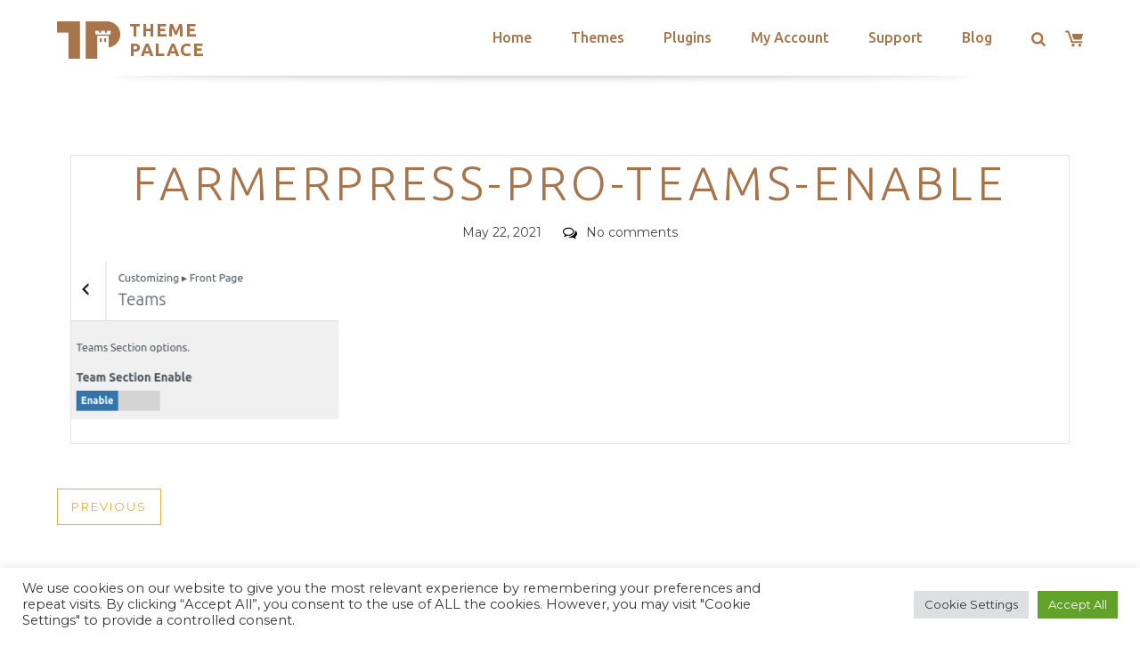

--- FILE ---
content_type: text/html; charset=utf-8
request_url: https://www.google.com/recaptcha/api2/anchor?ar=1&k=6LeXqEYpAAAAAKQkrwKYvQBNG0X_nGzd-mJL6MtL&co=aHR0cHM6Ly90aGVtZXBhbGFjZS5jb206NDQz&hl=en&v=PoyoqOPhxBO7pBk68S4YbpHZ&size=invisible&anchor-ms=20000&execute-ms=30000&cb=pg18ya8bil9z
body_size: 49072
content:
<!DOCTYPE HTML><html dir="ltr" lang="en"><head><meta http-equiv="Content-Type" content="text/html; charset=UTF-8">
<meta http-equiv="X-UA-Compatible" content="IE=edge">
<title>reCAPTCHA</title>
<style type="text/css">
/* cyrillic-ext */
@font-face {
  font-family: 'Roboto';
  font-style: normal;
  font-weight: 400;
  font-stretch: 100%;
  src: url(//fonts.gstatic.com/s/roboto/v48/KFO7CnqEu92Fr1ME7kSn66aGLdTylUAMa3GUBHMdazTgWw.woff2) format('woff2');
  unicode-range: U+0460-052F, U+1C80-1C8A, U+20B4, U+2DE0-2DFF, U+A640-A69F, U+FE2E-FE2F;
}
/* cyrillic */
@font-face {
  font-family: 'Roboto';
  font-style: normal;
  font-weight: 400;
  font-stretch: 100%;
  src: url(//fonts.gstatic.com/s/roboto/v48/KFO7CnqEu92Fr1ME7kSn66aGLdTylUAMa3iUBHMdazTgWw.woff2) format('woff2');
  unicode-range: U+0301, U+0400-045F, U+0490-0491, U+04B0-04B1, U+2116;
}
/* greek-ext */
@font-face {
  font-family: 'Roboto';
  font-style: normal;
  font-weight: 400;
  font-stretch: 100%;
  src: url(//fonts.gstatic.com/s/roboto/v48/KFO7CnqEu92Fr1ME7kSn66aGLdTylUAMa3CUBHMdazTgWw.woff2) format('woff2');
  unicode-range: U+1F00-1FFF;
}
/* greek */
@font-face {
  font-family: 'Roboto';
  font-style: normal;
  font-weight: 400;
  font-stretch: 100%;
  src: url(//fonts.gstatic.com/s/roboto/v48/KFO7CnqEu92Fr1ME7kSn66aGLdTylUAMa3-UBHMdazTgWw.woff2) format('woff2');
  unicode-range: U+0370-0377, U+037A-037F, U+0384-038A, U+038C, U+038E-03A1, U+03A3-03FF;
}
/* math */
@font-face {
  font-family: 'Roboto';
  font-style: normal;
  font-weight: 400;
  font-stretch: 100%;
  src: url(//fonts.gstatic.com/s/roboto/v48/KFO7CnqEu92Fr1ME7kSn66aGLdTylUAMawCUBHMdazTgWw.woff2) format('woff2');
  unicode-range: U+0302-0303, U+0305, U+0307-0308, U+0310, U+0312, U+0315, U+031A, U+0326-0327, U+032C, U+032F-0330, U+0332-0333, U+0338, U+033A, U+0346, U+034D, U+0391-03A1, U+03A3-03A9, U+03B1-03C9, U+03D1, U+03D5-03D6, U+03F0-03F1, U+03F4-03F5, U+2016-2017, U+2034-2038, U+203C, U+2040, U+2043, U+2047, U+2050, U+2057, U+205F, U+2070-2071, U+2074-208E, U+2090-209C, U+20D0-20DC, U+20E1, U+20E5-20EF, U+2100-2112, U+2114-2115, U+2117-2121, U+2123-214F, U+2190, U+2192, U+2194-21AE, U+21B0-21E5, U+21F1-21F2, U+21F4-2211, U+2213-2214, U+2216-22FF, U+2308-230B, U+2310, U+2319, U+231C-2321, U+2336-237A, U+237C, U+2395, U+239B-23B7, U+23D0, U+23DC-23E1, U+2474-2475, U+25AF, U+25B3, U+25B7, U+25BD, U+25C1, U+25CA, U+25CC, U+25FB, U+266D-266F, U+27C0-27FF, U+2900-2AFF, U+2B0E-2B11, U+2B30-2B4C, U+2BFE, U+3030, U+FF5B, U+FF5D, U+1D400-1D7FF, U+1EE00-1EEFF;
}
/* symbols */
@font-face {
  font-family: 'Roboto';
  font-style: normal;
  font-weight: 400;
  font-stretch: 100%;
  src: url(//fonts.gstatic.com/s/roboto/v48/KFO7CnqEu92Fr1ME7kSn66aGLdTylUAMaxKUBHMdazTgWw.woff2) format('woff2');
  unicode-range: U+0001-000C, U+000E-001F, U+007F-009F, U+20DD-20E0, U+20E2-20E4, U+2150-218F, U+2190, U+2192, U+2194-2199, U+21AF, U+21E6-21F0, U+21F3, U+2218-2219, U+2299, U+22C4-22C6, U+2300-243F, U+2440-244A, U+2460-24FF, U+25A0-27BF, U+2800-28FF, U+2921-2922, U+2981, U+29BF, U+29EB, U+2B00-2BFF, U+4DC0-4DFF, U+FFF9-FFFB, U+10140-1018E, U+10190-1019C, U+101A0, U+101D0-101FD, U+102E0-102FB, U+10E60-10E7E, U+1D2C0-1D2D3, U+1D2E0-1D37F, U+1F000-1F0FF, U+1F100-1F1AD, U+1F1E6-1F1FF, U+1F30D-1F30F, U+1F315, U+1F31C, U+1F31E, U+1F320-1F32C, U+1F336, U+1F378, U+1F37D, U+1F382, U+1F393-1F39F, U+1F3A7-1F3A8, U+1F3AC-1F3AF, U+1F3C2, U+1F3C4-1F3C6, U+1F3CA-1F3CE, U+1F3D4-1F3E0, U+1F3ED, U+1F3F1-1F3F3, U+1F3F5-1F3F7, U+1F408, U+1F415, U+1F41F, U+1F426, U+1F43F, U+1F441-1F442, U+1F444, U+1F446-1F449, U+1F44C-1F44E, U+1F453, U+1F46A, U+1F47D, U+1F4A3, U+1F4B0, U+1F4B3, U+1F4B9, U+1F4BB, U+1F4BF, U+1F4C8-1F4CB, U+1F4D6, U+1F4DA, U+1F4DF, U+1F4E3-1F4E6, U+1F4EA-1F4ED, U+1F4F7, U+1F4F9-1F4FB, U+1F4FD-1F4FE, U+1F503, U+1F507-1F50B, U+1F50D, U+1F512-1F513, U+1F53E-1F54A, U+1F54F-1F5FA, U+1F610, U+1F650-1F67F, U+1F687, U+1F68D, U+1F691, U+1F694, U+1F698, U+1F6AD, U+1F6B2, U+1F6B9-1F6BA, U+1F6BC, U+1F6C6-1F6CF, U+1F6D3-1F6D7, U+1F6E0-1F6EA, U+1F6F0-1F6F3, U+1F6F7-1F6FC, U+1F700-1F7FF, U+1F800-1F80B, U+1F810-1F847, U+1F850-1F859, U+1F860-1F887, U+1F890-1F8AD, U+1F8B0-1F8BB, U+1F8C0-1F8C1, U+1F900-1F90B, U+1F93B, U+1F946, U+1F984, U+1F996, U+1F9E9, U+1FA00-1FA6F, U+1FA70-1FA7C, U+1FA80-1FA89, U+1FA8F-1FAC6, U+1FACE-1FADC, U+1FADF-1FAE9, U+1FAF0-1FAF8, U+1FB00-1FBFF;
}
/* vietnamese */
@font-face {
  font-family: 'Roboto';
  font-style: normal;
  font-weight: 400;
  font-stretch: 100%;
  src: url(//fonts.gstatic.com/s/roboto/v48/KFO7CnqEu92Fr1ME7kSn66aGLdTylUAMa3OUBHMdazTgWw.woff2) format('woff2');
  unicode-range: U+0102-0103, U+0110-0111, U+0128-0129, U+0168-0169, U+01A0-01A1, U+01AF-01B0, U+0300-0301, U+0303-0304, U+0308-0309, U+0323, U+0329, U+1EA0-1EF9, U+20AB;
}
/* latin-ext */
@font-face {
  font-family: 'Roboto';
  font-style: normal;
  font-weight: 400;
  font-stretch: 100%;
  src: url(//fonts.gstatic.com/s/roboto/v48/KFO7CnqEu92Fr1ME7kSn66aGLdTylUAMa3KUBHMdazTgWw.woff2) format('woff2');
  unicode-range: U+0100-02BA, U+02BD-02C5, U+02C7-02CC, U+02CE-02D7, U+02DD-02FF, U+0304, U+0308, U+0329, U+1D00-1DBF, U+1E00-1E9F, U+1EF2-1EFF, U+2020, U+20A0-20AB, U+20AD-20C0, U+2113, U+2C60-2C7F, U+A720-A7FF;
}
/* latin */
@font-face {
  font-family: 'Roboto';
  font-style: normal;
  font-weight: 400;
  font-stretch: 100%;
  src: url(//fonts.gstatic.com/s/roboto/v48/KFO7CnqEu92Fr1ME7kSn66aGLdTylUAMa3yUBHMdazQ.woff2) format('woff2');
  unicode-range: U+0000-00FF, U+0131, U+0152-0153, U+02BB-02BC, U+02C6, U+02DA, U+02DC, U+0304, U+0308, U+0329, U+2000-206F, U+20AC, U+2122, U+2191, U+2193, U+2212, U+2215, U+FEFF, U+FFFD;
}
/* cyrillic-ext */
@font-face {
  font-family: 'Roboto';
  font-style: normal;
  font-weight: 500;
  font-stretch: 100%;
  src: url(//fonts.gstatic.com/s/roboto/v48/KFO7CnqEu92Fr1ME7kSn66aGLdTylUAMa3GUBHMdazTgWw.woff2) format('woff2');
  unicode-range: U+0460-052F, U+1C80-1C8A, U+20B4, U+2DE0-2DFF, U+A640-A69F, U+FE2E-FE2F;
}
/* cyrillic */
@font-face {
  font-family: 'Roboto';
  font-style: normal;
  font-weight: 500;
  font-stretch: 100%;
  src: url(//fonts.gstatic.com/s/roboto/v48/KFO7CnqEu92Fr1ME7kSn66aGLdTylUAMa3iUBHMdazTgWw.woff2) format('woff2');
  unicode-range: U+0301, U+0400-045F, U+0490-0491, U+04B0-04B1, U+2116;
}
/* greek-ext */
@font-face {
  font-family: 'Roboto';
  font-style: normal;
  font-weight: 500;
  font-stretch: 100%;
  src: url(//fonts.gstatic.com/s/roboto/v48/KFO7CnqEu92Fr1ME7kSn66aGLdTylUAMa3CUBHMdazTgWw.woff2) format('woff2');
  unicode-range: U+1F00-1FFF;
}
/* greek */
@font-face {
  font-family: 'Roboto';
  font-style: normal;
  font-weight: 500;
  font-stretch: 100%;
  src: url(//fonts.gstatic.com/s/roboto/v48/KFO7CnqEu92Fr1ME7kSn66aGLdTylUAMa3-UBHMdazTgWw.woff2) format('woff2');
  unicode-range: U+0370-0377, U+037A-037F, U+0384-038A, U+038C, U+038E-03A1, U+03A3-03FF;
}
/* math */
@font-face {
  font-family: 'Roboto';
  font-style: normal;
  font-weight: 500;
  font-stretch: 100%;
  src: url(//fonts.gstatic.com/s/roboto/v48/KFO7CnqEu92Fr1ME7kSn66aGLdTylUAMawCUBHMdazTgWw.woff2) format('woff2');
  unicode-range: U+0302-0303, U+0305, U+0307-0308, U+0310, U+0312, U+0315, U+031A, U+0326-0327, U+032C, U+032F-0330, U+0332-0333, U+0338, U+033A, U+0346, U+034D, U+0391-03A1, U+03A3-03A9, U+03B1-03C9, U+03D1, U+03D5-03D6, U+03F0-03F1, U+03F4-03F5, U+2016-2017, U+2034-2038, U+203C, U+2040, U+2043, U+2047, U+2050, U+2057, U+205F, U+2070-2071, U+2074-208E, U+2090-209C, U+20D0-20DC, U+20E1, U+20E5-20EF, U+2100-2112, U+2114-2115, U+2117-2121, U+2123-214F, U+2190, U+2192, U+2194-21AE, U+21B0-21E5, U+21F1-21F2, U+21F4-2211, U+2213-2214, U+2216-22FF, U+2308-230B, U+2310, U+2319, U+231C-2321, U+2336-237A, U+237C, U+2395, U+239B-23B7, U+23D0, U+23DC-23E1, U+2474-2475, U+25AF, U+25B3, U+25B7, U+25BD, U+25C1, U+25CA, U+25CC, U+25FB, U+266D-266F, U+27C0-27FF, U+2900-2AFF, U+2B0E-2B11, U+2B30-2B4C, U+2BFE, U+3030, U+FF5B, U+FF5D, U+1D400-1D7FF, U+1EE00-1EEFF;
}
/* symbols */
@font-face {
  font-family: 'Roboto';
  font-style: normal;
  font-weight: 500;
  font-stretch: 100%;
  src: url(//fonts.gstatic.com/s/roboto/v48/KFO7CnqEu92Fr1ME7kSn66aGLdTylUAMaxKUBHMdazTgWw.woff2) format('woff2');
  unicode-range: U+0001-000C, U+000E-001F, U+007F-009F, U+20DD-20E0, U+20E2-20E4, U+2150-218F, U+2190, U+2192, U+2194-2199, U+21AF, U+21E6-21F0, U+21F3, U+2218-2219, U+2299, U+22C4-22C6, U+2300-243F, U+2440-244A, U+2460-24FF, U+25A0-27BF, U+2800-28FF, U+2921-2922, U+2981, U+29BF, U+29EB, U+2B00-2BFF, U+4DC0-4DFF, U+FFF9-FFFB, U+10140-1018E, U+10190-1019C, U+101A0, U+101D0-101FD, U+102E0-102FB, U+10E60-10E7E, U+1D2C0-1D2D3, U+1D2E0-1D37F, U+1F000-1F0FF, U+1F100-1F1AD, U+1F1E6-1F1FF, U+1F30D-1F30F, U+1F315, U+1F31C, U+1F31E, U+1F320-1F32C, U+1F336, U+1F378, U+1F37D, U+1F382, U+1F393-1F39F, U+1F3A7-1F3A8, U+1F3AC-1F3AF, U+1F3C2, U+1F3C4-1F3C6, U+1F3CA-1F3CE, U+1F3D4-1F3E0, U+1F3ED, U+1F3F1-1F3F3, U+1F3F5-1F3F7, U+1F408, U+1F415, U+1F41F, U+1F426, U+1F43F, U+1F441-1F442, U+1F444, U+1F446-1F449, U+1F44C-1F44E, U+1F453, U+1F46A, U+1F47D, U+1F4A3, U+1F4B0, U+1F4B3, U+1F4B9, U+1F4BB, U+1F4BF, U+1F4C8-1F4CB, U+1F4D6, U+1F4DA, U+1F4DF, U+1F4E3-1F4E6, U+1F4EA-1F4ED, U+1F4F7, U+1F4F9-1F4FB, U+1F4FD-1F4FE, U+1F503, U+1F507-1F50B, U+1F50D, U+1F512-1F513, U+1F53E-1F54A, U+1F54F-1F5FA, U+1F610, U+1F650-1F67F, U+1F687, U+1F68D, U+1F691, U+1F694, U+1F698, U+1F6AD, U+1F6B2, U+1F6B9-1F6BA, U+1F6BC, U+1F6C6-1F6CF, U+1F6D3-1F6D7, U+1F6E0-1F6EA, U+1F6F0-1F6F3, U+1F6F7-1F6FC, U+1F700-1F7FF, U+1F800-1F80B, U+1F810-1F847, U+1F850-1F859, U+1F860-1F887, U+1F890-1F8AD, U+1F8B0-1F8BB, U+1F8C0-1F8C1, U+1F900-1F90B, U+1F93B, U+1F946, U+1F984, U+1F996, U+1F9E9, U+1FA00-1FA6F, U+1FA70-1FA7C, U+1FA80-1FA89, U+1FA8F-1FAC6, U+1FACE-1FADC, U+1FADF-1FAE9, U+1FAF0-1FAF8, U+1FB00-1FBFF;
}
/* vietnamese */
@font-face {
  font-family: 'Roboto';
  font-style: normal;
  font-weight: 500;
  font-stretch: 100%;
  src: url(//fonts.gstatic.com/s/roboto/v48/KFO7CnqEu92Fr1ME7kSn66aGLdTylUAMa3OUBHMdazTgWw.woff2) format('woff2');
  unicode-range: U+0102-0103, U+0110-0111, U+0128-0129, U+0168-0169, U+01A0-01A1, U+01AF-01B0, U+0300-0301, U+0303-0304, U+0308-0309, U+0323, U+0329, U+1EA0-1EF9, U+20AB;
}
/* latin-ext */
@font-face {
  font-family: 'Roboto';
  font-style: normal;
  font-weight: 500;
  font-stretch: 100%;
  src: url(//fonts.gstatic.com/s/roboto/v48/KFO7CnqEu92Fr1ME7kSn66aGLdTylUAMa3KUBHMdazTgWw.woff2) format('woff2');
  unicode-range: U+0100-02BA, U+02BD-02C5, U+02C7-02CC, U+02CE-02D7, U+02DD-02FF, U+0304, U+0308, U+0329, U+1D00-1DBF, U+1E00-1E9F, U+1EF2-1EFF, U+2020, U+20A0-20AB, U+20AD-20C0, U+2113, U+2C60-2C7F, U+A720-A7FF;
}
/* latin */
@font-face {
  font-family: 'Roboto';
  font-style: normal;
  font-weight: 500;
  font-stretch: 100%;
  src: url(//fonts.gstatic.com/s/roboto/v48/KFO7CnqEu92Fr1ME7kSn66aGLdTylUAMa3yUBHMdazQ.woff2) format('woff2');
  unicode-range: U+0000-00FF, U+0131, U+0152-0153, U+02BB-02BC, U+02C6, U+02DA, U+02DC, U+0304, U+0308, U+0329, U+2000-206F, U+20AC, U+2122, U+2191, U+2193, U+2212, U+2215, U+FEFF, U+FFFD;
}
/* cyrillic-ext */
@font-face {
  font-family: 'Roboto';
  font-style: normal;
  font-weight: 900;
  font-stretch: 100%;
  src: url(//fonts.gstatic.com/s/roboto/v48/KFO7CnqEu92Fr1ME7kSn66aGLdTylUAMa3GUBHMdazTgWw.woff2) format('woff2');
  unicode-range: U+0460-052F, U+1C80-1C8A, U+20B4, U+2DE0-2DFF, U+A640-A69F, U+FE2E-FE2F;
}
/* cyrillic */
@font-face {
  font-family: 'Roboto';
  font-style: normal;
  font-weight: 900;
  font-stretch: 100%;
  src: url(//fonts.gstatic.com/s/roboto/v48/KFO7CnqEu92Fr1ME7kSn66aGLdTylUAMa3iUBHMdazTgWw.woff2) format('woff2');
  unicode-range: U+0301, U+0400-045F, U+0490-0491, U+04B0-04B1, U+2116;
}
/* greek-ext */
@font-face {
  font-family: 'Roboto';
  font-style: normal;
  font-weight: 900;
  font-stretch: 100%;
  src: url(//fonts.gstatic.com/s/roboto/v48/KFO7CnqEu92Fr1ME7kSn66aGLdTylUAMa3CUBHMdazTgWw.woff2) format('woff2');
  unicode-range: U+1F00-1FFF;
}
/* greek */
@font-face {
  font-family: 'Roboto';
  font-style: normal;
  font-weight: 900;
  font-stretch: 100%;
  src: url(//fonts.gstatic.com/s/roboto/v48/KFO7CnqEu92Fr1ME7kSn66aGLdTylUAMa3-UBHMdazTgWw.woff2) format('woff2');
  unicode-range: U+0370-0377, U+037A-037F, U+0384-038A, U+038C, U+038E-03A1, U+03A3-03FF;
}
/* math */
@font-face {
  font-family: 'Roboto';
  font-style: normal;
  font-weight: 900;
  font-stretch: 100%;
  src: url(//fonts.gstatic.com/s/roboto/v48/KFO7CnqEu92Fr1ME7kSn66aGLdTylUAMawCUBHMdazTgWw.woff2) format('woff2');
  unicode-range: U+0302-0303, U+0305, U+0307-0308, U+0310, U+0312, U+0315, U+031A, U+0326-0327, U+032C, U+032F-0330, U+0332-0333, U+0338, U+033A, U+0346, U+034D, U+0391-03A1, U+03A3-03A9, U+03B1-03C9, U+03D1, U+03D5-03D6, U+03F0-03F1, U+03F4-03F5, U+2016-2017, U+2034-2038, U+203C, U+2040, U+2043, U+2047, U+2050, U+2057, U+205F, U+2070-2071, U+2074-208E, U+2090-209C, U+20D0-20DC, U+20E1, U+20E5-20EF, U+2100-2112, U+2114-2115, U+2117-2121, U+2123-214F, U+2190, U+2192, U+2194-21AE, U+21B0-21E5, U+21F1-21F2, U+21F4-2211, U+2213-2214, U+2216-22FF, U+2308-230B, U+2310, U+2319, U+231C-2321, U+2336-237A, U+237C, U+2395, U+239B-23B7, U+23D0, U+23DC-23E1, U+2474-2475, U+25AF, U+25B3, U+25B7, U+25BD, U+25C1, U+25CA, U+25CC, U+25FB, U+266D-266F, U+27C0-27FF, U+2900-2AFF, U+2B0E-2B11, U+2B30-2B4C, U+2BFE, U+3030, U+FF5B, U+FF5D, U+1D400-1D7FF, U+1EE00-1EEFF;
}
/* symbols */
@font-face {
  font-family: 'Roboto';
  font-style: normal;
  font-weight: 900;
  font-stretch: 100%;
  src: url(//fonts.gstatic.com/s/roboto/v48/KFO7CnqEu92Fr1ME7kSn66aGLdTylUAMaxKUBHMdazTgWw.woff2) format('woff2');
  unicode-range: U+0001-000C, U+000E-001F, U+007F-009F, U+20DD-20E0, U+20E2-20E4, U+2150-218F, U+2190, U+2192, U+2194-2199, U+21AF, U+21E6-21F0, U+21F3, U+2218-2219, U+2299, U+22C4-22C6, U+2300-243F, U+2440-244A, U+2460-24FF, U+25A0-27BF, U+2800-28FF, U+2921-2922, U+2981, U+29BF, U+29EB, U+2B00-2BFF, U+4DC0-4DFF, U+FFF9-FFFB, U+10140-1018E, U+10190-1019C, U+101A0, U+101D0-101FD, U+102E0-102FB, U+10E60-10E7E, U+1D2C0-1D2D3, U+1D2E0-1D37F, U+1F000-1F0FF, U+1F100-1F1AD, U+1F1E6-1F1FF, U+1F30D-1F30F, U+1F315, U+1F31C, U+1F31E, U+1F320-1F32C, U+1F336, U+1F378, U+1F37D, U+1F382, U+1F393-1F39F, U+1F3A7-1F3A8, U+1F3AC-1F3AF, U+1F3C2, U+1F3C4-1F3C6, U+1F3CA-1F3CE, U+1F3D4-1F3E0, U+1F3ED, U+1F3F1-1F3F3, U+1F3F5-1F3F7, U+1F408, U+1F415, U+1F41F, U+1F426, U+1F43F, U+1F441-1F442, U+1F444, U+1F446-1F449, U+1F44C-1F44E, U+1F453, U+1F46A, U+1F47D, U+1F4A3, U+1F4B0, U+1F4B3, U+1F4B9, U+1F4BB, U+1F4BF, U+1F4C8-1F4CB, U+1F4D6, U+1F4DA, U+1F4DF, U+1F4E3-1F4E6, U+1F4EA-1F4ED, U+1F4F7, U+1F4F9-1F4FB, U+1F4FD-1F4FE, U+1F503, U+1F507-1F50B, U+1F50D, U+1F512-1F513, U+1F53E-1F54A, U+1F54F-1F5FA, U+1F610, U+1F650-1F67F, U+1F687, U+1F68D, U+1F691, U+1F694, U+1F698, U+1F6AD, U+1F6B2, U+1F6B9-1F6BA, U+1F6BC, U+1F6C6-1F6CF, U+1F6D3-1F6D7, U+1F6E0-1F6EA, U+1F6F0-1F6F3, U+1F6F7-1F6FC, U+1F700-1F7FF, U+1F800-1F80B, U+1F810-1F847, U+1F850-1F859, U+1F860-1F887, U+1F890-1F8AD, U+1F8B0-1F8BB, U+1F8C0-1F8C1, U+1F900-1F90B, U+1F93B, U+1F946, U+1F984, U+1F996, U+1F9E9, U+1FA00-1FA6F, U+1FA70-1FA7C, U+1FA80-1FA89, U+1FA8F-1FAC6, U+1FACE-1FADC, U+1FADF-1FAE9, U+1FAF0-1FAF8, U+1FB00-1FBFF;
}
/* vietnamese */
@font-face {
  font-family: 'Roboto';
  font-style: normal;
  font-weight: 900;
  font-stretch: 100%;
  src: url(//fonts.gstatic.com/s/roboto/v48/KFO7CnqEu92Fr1ME7kSn66aGLdTylUAMa3OUBHMdazTgWw.woff2) format('woff2');
  unicode-range: U+0102-0103, U+0110-0111, U+0128-0129, U+0168-0169, U+01A0-01A1, U+01AF-01B0, U+0300-0301, U+0303-0304, U+0308-0309, U+0323, U+0329, U+1EA0-1EF9, U+20AB;
}
/* latin-ext */
@font-face {
  font-family: 'Roboto';
  font-style: normal;
  font-weight: 900;
  font-stretch: 100%;
  src: url(//fonts.gstatic.com/s/roboto/v48/KFO7CnqEu92Fr1ME7kSn66aGLdTylUAMa3KUBHMdazTgWw.woff2) format('woff2');
  unicode-range: U+0100-02BA, U+02BD-02C5, U+02C7-02CC, U+02CE-02D7, U+02DD-02FF, U+0304, U+0308, U+0329, U+1D00-1DBF, U+1E00-1E9F, U+1EF2-1EFF, U+2020, U+20A0-20AB, U+20AD-20C0, U+2113, U+2C60-2C7F, U+A720-A7FF;
}
/* latin */
@font-face {
  font-family: 'Roboto';
  font-style: normal;
  font-weight: 900;
  font-stretch: 100%;
  src: url(//fonts.gstatic.com/s/roboto/v48/KFO7CnqEu92Fr1ME7kSn66aGLdTylUAMa3yUBHMdazQ.woff2) format('woff2');
  unicode-range: U+0000-00FF, U+0131, U+0152-0153, U+02BB-02BC, U+02C6, U+02DA, U+02DC, U+0304, U+0308, U+0329, U+2000-206F, U+20AC, U+2122, U+2191, U+2193, U+2212, U+2215, U+FEFF, U+FFFD;
}

</style>
<link rel="stylesheet" type="text/css" href="https://www.gstatic.com/recaptcha/releases/PoyoqOPhxBO7pBk68S4YbpHZ/styles__ltr.css">
<script nonce="rz08IC243IDmlmRRzagUEw" type="text/javascript">window['__recaptcha_api'] = 'https://www.google.com/recaptcha/api2/';</script>
<script type="text/javascript" src="https://www.gstatic.com/recaptcha/releases/PoyoqOPhxBO7pBk68S4YbpHZ/recaptcha__en.js" nonce="rz08IC243IDmlmRRzagUEw">
      
    </script></head>
<body><div id="rc-anchor-alert" class="rc-anchor-alert"></div>
<input type="hidden" id="recaptcha-token" value="[base64]">
<script type="text/javascript" nonce="rz08IC243IDmlmRRzagUEw">
      recaptcha.anchor.Main.init("[\x22ainput\x22,[\x22bgdata\x22,\x22\x22,\[base64]/[base64]/[base64]/KE4oMTI0LHYsdi5HKSxMWihsLHYpKTpOKDEyNCx2LGwpLFYpLHYpLFQpKSxGKDE3MSx2KX0scjc9ZnVuY3Rpb24obCl7cmV0dXJuIGx9LEM9ZnVuY3Rpb24obCxWLHYpe04odixsLFYpLFZbYWtdPTI3OTZ9LG49ZnVuY3Rpb24obCxWKXtWLlg9KChWLlg/[base64]/[base64]/[base64]/[base64]/[base64]/[base64]/[base64]/[base64]/[base64]/[base64]/[base64]\\u003d\x22,\[base64]\\u003d\x22,\x22woHChVjDt8Kqf0/CusK5cx/[base64]/Dv2bCksKowpjDqAVUBWXDvMOoZWMdCsKgZRoewrvDpSHCn8K/LmvCr8OBK8OJw5zCs8OLw5fDncKZwrXClERIwp8/[base64]/DoxEOcAjDrMOKcsKdwp7CqBVewrtJwoDCoMOhTMOYw5/CiVLCrSEPw5LDlgxDwq3DocKvwrXCqcKeWsOVwrzClFTCo2zCkXF0w6XDumrCvcKuNmYMfMOUw4DDlhFZJRHDoMOwDMKUwqnDozTDsMOUNcOED1lLVcOXcsOEfCcVUMOMIsKbwp/CmMKMwrbDsxRIw5hZw7/DgsOZNsKPW8K/OcOeF8OfU8Krw73DsknCkmPDiUp+KcKpw6jCg8O2wqvDn8KgcsOjwqfDp0MeKCrClh3DlQNHJcKcw4bDuRXDqWY8GcOBwrtvwrJSQinCnVUpQ8KSwpPCm8Ouw41Ea8KRJcK2w6x0wqIxwrHDgsK4wrkdTGjClcK4wps/wo0CO8OeUMKhw5/DhzU7Y8OwB8Kyw7zDo8OlVC9dw7fDnQzDlxHCjQNaClMsMCLDn8O6PRoTwoXCkmnCm2jClMKCwprDmcKiWS/[base64]/BMKHwpVJShPCgcOEZH/CnMO/wpbDu8KAw7McQMKuOsOzAMOMfFQ0w6ArDi/CkcKCw5gDw6cLfQBwwonDpxrDpMKdwppdwoZMYcO9O8KgwpIaw5ghwp/DszjDhsK4Cz1KwrfDpD/Clm/ChHTDtH7Dsj3CmcOlwod3eMO9Yy5APcKmX8KkIB9zHy7CkQfDucOUw7XCnBUKwpQwYycVw6AtwpoPwo3ChWTCuHlkw6QqX3HCq8K8w6/CpMOWZn5gZcK4Ml98woJAUcK9YcO2VsO/[base64]/CvGl0e8KTM8O6XMK1D8OiBmfCiFDCmUfDscKXIMOYH8K0w6F9VsK8dsOrwpQCwoAeI2cXJMOnVTTCl8KQwpvDvsK2w4rCosO2fcKsfcOIfcODJMKRwoV0wq/DiTHCuEAqeVfDtMOVeQXDoXFbQH3CkXQdwrNPEcKPDRPDvhRJw6IMwqjCqULDqcO5w7wlw78nw7BaJzrDmsOgwrhqVW5cwpjCghbCq8ONP8ODR8OTwqTCiCheESV3VBzCrGDDsA3DhGvDkH4dbyg/QsK6KRbCrFjCo2zDlMKUw5/[base64]/wrxhwo4wa8OtAMKFwrFnwoEew5Vkw6TCuBjDk8Oka0jDkhJ6w53DlsOqw5x4LDzDpsK5w4lZwrhIbWfCsn1yw63Ct3wswrwaw77CkinDo8KkeRcLwqUawo8QfcOmw7l3w7PCscKNIB8UcWw/agMoNh/DksO+JnlFw6nDhcO5w5nDpcOUw7pdw6zCucOXw6TDv8OZLGgqw7FtBsKWw5fDuErDssOhw689wp84NsOdDMKQZWPDvsK6wqvDvkUtYCohwp4AUcK3wqHCvMOTUlJTw6dlCcOadmXDocKjwppvFcOAfkfCksKZBsKeD1QtUsKTHC0ZGTswwo/Do8O/N8OQwrVBZBzDunzCm8KiUBsfwoIIBcO6KCjDjMK4TTJtw6PDs8K/eWFeO8KJwpx+cy9RA8KGSHvCi3XCjxBSW2bDoAcEw6w3wrslDCQXfXPDqsOnwqdrQsOmOipHLcKHQ28cwrkhwrXCk2x1YjXCkxvDr8OeGcKowqDDs2JiQ8Oqwrp+SMKvEiDDl1YTLWgNP0DCr8OCw4PDqsKFwozDvcOaW8KdbEU6w6fCujQRw4wSe8K/OC7Cm8KYw4zCtcO2w5DCr8KRDsKsKcOPw6rCoyzCisKWw71+XmpXw53DosOoXcKKZ8KMMsOsw6kBIh1FYTkfEkDDnCfDvnnCn8KAwpnCl2HDusO8YsOQJMOAHA5YwpZNMAwnwoY4w67Ci8OwwrIuQUDDhMK6wo7CknXCtMOJwqxldcOewrNvHMOZbDHCvVRPwq5/a1HDuSXDijnCs8OwE8KkCHbDgMO6wrLDiBdTw4fCl8O9wq7CuMO+QcOwHgp2HcK9w45eKw7ClFrCl1HDk8OmFn0nwrFuVAZrf8KDwpDClsOUR1TCtw59WgQiAm/[base64]/DsS/[base64]/CtThIw6cxw7J/w4R3UGhSw47DocKMEQRmw5tzWzJGOMKnc8Ovw7lJVTbDu8K4dGHCnk4TBcOGCm/CucOjHsKxdCJGUUnCosKlclFMw57CihHDhcOvBRTDpcKGDmpKw7BewpUfw68Lw4Y3X8OtMBzDnMKYI8OhcWhHw4/DlinCi8Ovw7ddw4sjXsKow7Viw5hzwqHDpcOEwoQYOnN7w5vDp8KdWMOIZ1PCpWx5wpbCpcO3w6YNN11EwoTDvcOgdS53wofDn8KNRcObw4/[base64]/[base64]/Don/Co8OXwq0GcW7Dv0xtw6zCr8OWwpzCqMKKwoDDvcKOw4Umw6jDugbCo8K7EMONwodGw75kw41mLsOZd0/Dm1Zaw5rCqMOAbV3CpwRowqIOBMOfw7LDgGrDsMOYMyHDmsKdACPDpsORYTjClw7Cuj1iN8ORw6kaw6DCkyXCscOrw7/[base64]/DiifDosK8JMOyw5MJUsOdA8K0SjjDs8OiwqbDtltFwqvDpMKXfx/[base64]/woLCvcOVwr5lw7XDncK1VsODwrfDrTDCscK6CMKSw5TClx/[base64]/DrMOrcnXCvMKlCivDv8KFw5BWwp7DkEfDmCpbw5ctFMOywql4w7x4DsO8Wk5LTnw8FMO2SWU5XMO2w54RcBPDnBHCtSFcSiIkwrbChMKqEcOCw7dCDcO8wrMCSkvCjWLDpTcPwrZMwqLCrAfCgMOqwr/DgAzCjnLCnQ0nCcOraMKYwok/TnfDjcO0MsKAwpXCqxIgwpPDp8K2fXR5wps6CcKJw5FKwozDsSXDoCrDhnPDnB00w5xFARDCqXLCnMK/w41RcTnDgsK7NDUCwqfDucKpw5zDqTNzRsKswpF8w4Y3FsOOD8O1ScKwwp0Ja8OTA8K0RsO1woDCk8K0Yz4kTxNCBi58wohGwrHDq8Kua8OcegvDhcK3Ykc+eMOEBcONw4bCo8KbcgdKw6HCtAfDmmzCocOCwr7DnDN+w4ArBSXCq0vDp8KTwoBSdAkXJx/DtWDCngTCmsKva8Ktw5TCqRAnw5rCq8KZUMK0O8OZwoxcMMO1HCEnLsOBw4xfBHx/O8O+woBNG1oUwqHCvEhFw5/DqMKVS8KIW1bCpiExfj3ClyNHIMOpQsKDccOow5vDkcOBNBkVBcKNQAjClcKGwrpyPXE4SMK3HQlsw6vCnMKBa8O3CcKPw6XDrcOgIcKfHsKqwqzDhMKiw6thw6XDuG4/XV1GScKLA8KxVhnCkMOBw4xUXxo8w5nDlsKzfcK1c2rCnMK1NiNvwpMFX8KMFMKKwpAJw5cjO8Opw71vw5kdwqPDnMOmDgQCDsOReCvDpFXDnsOjwoZqwrwVwo51wonCr8Okw4PCuiXCsFTDrMK5dsK9NUpLVV/CmQjDncKGTklMe210C2rDthdJRw48woLCksOeAsKAAVYcwrnDgCfChCDCvcK5wrTCrxF3NMKuwrRSUMK2TxHCpWbCrsKEwr96wr/DsG/Cr8KvQ30Ow73DgcK6ZsOPB8OAwqrDlUzCl1gqV2DCvMOpwr3CosKjHW7Dp8OcwqjCqEhwRXbCrMOPQcK+Z0vDiMOTDsOpElzDrMOtCMKLbS/DmsKldcO/w701wrd+wrbCrMOhGcK9wowgw4wOLVfDsMO6RsK7woLCjMKDwo19w4XCo8OxW39KwobCnMOhw5wPw4/[base64]/CmBUad2jDlXUrBsKHdBkxPVZ8IiJZZcOBw6DCi8K8wrdaw7EMTcKSG8Oaw7hUwpXDucK5ACB/Ty/DucO5wp9na8OQw6jCn0BewpnDvyXDjMO0LcOUw5Q5GVErdXl9wpcfJQDDrMKlH8OETsOeQMK0wrrDpMO8Vl0ODDHCnsKRSV/DgCLDmFUowqUZLMORw4ZSw67CuAl2wrvDosOdwrAFbsOJwqLCu07CocKrw7BALhInwobDl8OcwoXCvBQTd15JPHHCkcOrw7DCqsOyw4BMw6R3wpnCgsOtw70LYmfCnE3DgEJpYkTDvcKJHMKSLE9yw5/[base64]/CkXHDmsKQw5dRLcO0esOxSgjCrw7CvsKvbFbDtMKkOcKzB1jCkcOQIgghw4jDk8KRPcKCDULCuCrDt8K3wo3DqGYQfXl8wpwqwpwDwonCk1vDocKQwpbCmzALBRE/wqgfLicXZHbCvMOuMMOwGxJtEhbDkcKdJH/DhcKWe2rCusOaAMOJwq98wqUcSEzCpMOSwr3CsMKSw57DocO4w7XCrMOWwofDisOuT8KVXhLDhTHDicKVRcK/w649VnF/[base64]/woYPw4rCpjHCm8O8XMKtwqjDusKEwqghAMOsBMOQw6XDhmTCsMK4wofCgUDDuRQ/ccOBacKqBMOgw6hlw7LDpykDS8OxwpzCpwo7FcOvw5fDrcKFGcK1w7vDtMO6w5F2Yn92wpUSAMKowprDmRwzwpDCjkvCsUHDu8K6w5oXSMKHwoNQDj1Hw6XDhGt8T0ECRMKVccOfcSLCpF/ClEx0KjUPw7DCiEYxC8KqEMKvRA/Dk0x/dsKRw6EETsO9w6p0esOsw7bDlkpQAUlGRAAMG8KAw4rDu8K4RMKBw5R7w4TChBjCkjJ0w6/CoifCiMKUwppAwp/DlG/Dq3wlwo9jwrbCtno+wqoEw77CkQnCjilbc1lbTD1Kwo3Ci8KLNcKlZA5RZcOgw5/[base64]/CpmHDkW1Ke18hK8KpTTglwq1SXT9+ew3DmH41wrfDhcOCw5s6NVXDtnQlwq1Fw43CsiA1ZsKdczFCwrZ0K8Kvw5MLw6/Cv1s8wqzDhMOEJS3DrjXDvyZOwqM/SsKmw6Uawr/CncO/w5bCjhZsTcK9a8OfGyrCuA3DkMKHwoBfW8Obw4c2TsKOwoZ3w7tSK8KhWkDClXTDrcKRNig/[base64]/CosOLw7NsfDLCpMOAw6ppUcKfwqDCqEnDoBEnwr8Kwo94wqjCmg1Yw4DCrivDvcOaYg4HGE5Sw7jDpxgjwokbOyMscyRKwoxZw77Ctz7CpA3CpW5Tw7QewrU/w4t1T8K5LV/[base64]/[base64]/SSnChCwuw4fCvcO6w4vDq8OpAMKzBCIAwo9TQUDDrsO1w64/[base64]/Dhy8COVU8w5c2F8O3KsK6w4tww4wVwrfDhMO/[base64]/DvsKFwrxIQsKkORxBC8Obw7t0wq8Ie8OJO8OawotdwoAww6LDvsOIQSbDsMOgwpsrCQPCg8OPJsOhNmLCsXrDscOJZ3BgX8K+GMOBGR4GVMOtI8O0SMKOBcOSJjI5IxhwfsOuWR8CZT/DnlNqw58FCixpeMOZGU7ChlNsw550w4tfbFZiw4DCgsOxQW51wowIw5Vrw5XDtDfDuXbDl8KBfQzCvGbCicOcEcKJw6QzVMO2KCbDnMKbw7/DnHzDt3vCt1UjwqrCmWfDi8OTbcO3Dz1HMVfCtMKRwoY3w68mw79Xw4jDtMKPXcK1fMKuwpljMSAaUMOkbS4vwqErJFIvwqs8woBPSSgwCjxRwpfDpAjDpHLDucOtwpI7woPCuybDgsO/ZSXDuEx/[base64]/wr/DucOdw6/CqzXDocOOwrY4w6fCusKWwrk1LQrDg8OXd8KyOMO+R8KBLsOpUMKHK1hZcwrDkxvDmMOVETjCt8O4w6fCucKxw7vCpUHCnSUBw6/Cn1I0eAHDkHgcw4PCn2HDrTIvUizClSxVCsKww6UWKnrCksO/CsOWwpnCi8KAwp/Ci8Odw6Qxw59AwrHCnTQ1BWdqJMKNwrVrw4lpwoUGwoLClcKJOcKqJcOMUH8oenAewqpwMcKuAMOsAsOXw5cJw7Arw5XCnExXdsOUw6nDnsOrwq4bwrvCpHrCmMOeWsKXUlI6UFXCqcOww7HDrcKDwqPCgjrDgEgxw48FYcKSwp/DiBPCmMK6RsKGYDzDocOAWmR+wqLDlMKpWkHCvxQkwovDs3onC1djAExIwr95Rxxtw5vCuQBlW2PDoVTCjMOYwoZGw7XDgsOHRsOFwpcww7rCrFFAwpbDh0nCtSV7w5pYw4MSPcKYacKJUMKPwq07w7DCtlwnwq/[base64]/[base64]/DvBbCpsODJ2PCmMKjYhnDp8O/w48hVsOWw7DCkGfDucOlFMKsIMOZw5/DqXHCisKqYsO4w63Diituw5dfesOSw4jCg1Q/w4Eaw7nCgRnCsiYgwp3CjjbDlV0/[base64]/[base64]/DkDQUITLCuBXCu1ceWVdxwoo2DsKGFFlMw7/CpRfDqWbCoMK5GcKowpwVd8OkwqDDuk3DniwKw5bCpsKke3cNwo3CpEUoW8KzDjLDo8OiJMOSwqMpwodOwq5Iw5rCrBrChsKhw4gEw4PCk8K+w6dbYx/CtA3Cj8O+woJsw5nCpEPCm8O3woLClRFGG8KwwoZ4wrY+w7dxJ3vDgG15XTfCrMKJwqHCpE9+woo6w6I0wofCtsOYZMK3MSDDh8OSwq3CjMOCG8KrNCbDqQIbf8KhIiljw5PCiwjDo8OawpFmAB8Fw4lXw6fCnMOYw6fDlsKuw7YafcO1w6d/[base64]/V8K0IMOrVsKPwo7DpcOUGsKOw7zCpMORwog/dRjDtiXDuUJvw71ZJ8OjwptQBcOCw6gvYcK5GcK8wrECw4RlWhbCjMKRRDrDvV7CvwPDl8KtL8ODwqslwq/DnxlvPRMyw4BvwrAsRMO1em/[base64]/DhSsXwpZBwqnCvcOcNS3CtTpnOMObwoFHw5ZIw6/[base64]/[base64]/CnAkQL8Khw7sxw6XDtADCmFLCusK6wr87dksyQcKLQRjDkMKOGT3ChcKGw4lwwrt3OMKtwo07RsOtanV3ZMOvw4bDlBNcwqjCjgvDmzDDrlXDn8Oywqwgw7LCokHDhiJcw40Awq/[base64]/HsKwwrMYR8OVwrACZgdMwoQKHEEPw5gFJMKkwpHDrBHCg8KIwp3CkwrCnhrCi8OcS8OFScKSwqQDw7EpSsKTw48PZ8Kxw6wuw4/DiC7Djn9abD3DimYlQsKnwozDk8OLcWzCgHtywrATw54pwp7Cuw8yDijDtcOwwoIfwp7DgsKuw4VqcXtJwrXDk8Onwr3DsMKcwpcxR8K4w5nDqcOzE8O1McOIPRhWOMOhw4/[base64]/[base64]/Dj8OwdSbCtsOcaEVLZQcAwq0cBgQTHsOfZlMVM2MhDzp+PcO9EMO6FcKkGsKqwqZxNsOOO8OxVWvDlMOTLQ/Cgi3DpMOcbsOhezVaQcKEbg/CrMOma8O/w6BZS8OPT0TCnFI2f8KewpzDrH3CgcKkTAgOB1PCqT5Qw481YMKuwqzDmjh0woI4wprDlCjCmH3Ci2XDqsKowq1RFcKlM8O5w45GwpzDrT/DgsKNw73Dl8KCCMKXcsO+IRYVwofCsiXCrDrDoXknw6l3w6XCucOPw5RAN8KbWsOJw4XDqsKsPMKNwpDCmx/CgQfCoiPCp1N1w7gCJ8OVwqx9XgoawrvDmQVDcznCnHLCjsORMltbw77DtDzDinI0w5ZIwojCjMOaw6RlccKgG8KfR8Odw6QGwoLCpDA4D8KtHMKew7XCmcKNwo/[base64]/[base64]/CvTscV8OUwoELMhbDjjsqYsKUw4HDt2txwobCssONWA/Ck2vDjMOSTMOvUmXDqcOvJh8gbG4FTE5ewrDCrgrCsmtdw7DDsgHCgkF0CMK6wqDCnmnCgngrw5/DhsOaGi3Cm8OjY8OsCH0eYx/DjgAbwqMvwp7DtR3DqjQLw6/[base64]/[base64]/[base64]/LwpKw6Ucwoo4wqjCrDzCq8K2ZcKgcHnDhlkyecKHaw1/[base64]/CkxF8eRrDhm7CumNuE8O7R8KKUsOSKMK7LcKuwpUtw4XDkBvCn8OaXMOXwpbCs3HCk8OOw4IUcGILw4MVwojCvyvClj3DoGApe8OFPsOsw6xVX8KqwqE9FhXCv0A1wrzDvnHCjUchE0vDjcO7AMKiDcObw4BBw4cfN8KHLkxZw53DkcOew6vChMK+GVB/OMOHZsKww6bDscOINcOxZ8KOwoVOO8OuaMObf8OXIsOuX8OjwpnCqRNmwrlPQsK+a28BPsKEwoTDjAXCqzY9w5XCkGTCvsKXw4XDgAHDrsORwqTDiMKcfcORNwTCp8OWAcKYLTtNcEN+agXCuW5lw4DCvGvDgE/ChcOJJ8OybEQuAkzDtsKWw78PByDChMOBwovDoMKTw5gtFMKQwoFEa8KDMcKYfsO+w6LCscKeNXrClANcTgkVwqp8c8KWVDcBV8O7wpHCkcOywo17JMOww5XDhCcJwp/DpMK/w47Cv8Kqwrtew6PCmVjDjyDCv8OQworCmMOhwrHCi8OZwpbCicK9TnopMsKiw41gwo8GUWXCrmfCoMK8wrXDuMOOdsKywqDCmsO/[base64]/esOpw5U8w5bCoMKeEsO9MF3CnsKNwpzDg8KTSMOJAcO7w5kVwphET0gswpfDkMOjwofClxXDq8Ovw7Bew6/DsXLCpCNqZcOpw7fDlTF9BkHCuw0RNsK7fcKkKsK8OVvDpw9+w6vCpsOgPlbCo2YRQcOpHMK1wooxaUXDlCNLwpPCgxgKwpPDq09EV8O7F8K+BlnDqsKqwrrDsH/DvHM4WMOQw7PDmMKrPR7CocK4GsOyw6kLeFrDo1Utw7PDg3QWw6ZrwqlEwoPCusKlwrvCnS4+wpLDmyMRB8KzEw1+W8OcAEVJwqoyw4o2ARvDl2nCi8OBw7lrwrPDjsKCw5phwrJCw7Znw6bDqMO4QcK/[base64]/AMO2w4bDmlo/wpzDkkBDwpNnAcKcD8KGcMKcIsKiCcKVKUNQw7xvw4TDtAZjNBsfwrfCiMKVa2pRwo3CvDcIwpo1w73CsjLCvz/[base64]/ScO/[base64]/w5fCj8O3wq/Dt8OMZULDkXwXw7jDmh0cRcOGFRc7QVnDjUjCpEZsw7oUZENHwrEub8OlTWZBwoPDmXfDoMO1w5g1wozDlMKHw6fCkTAaLsKdwpPCrsK+Z8KKeBzDkRHDqXHCpsOVdcKrw7w4woTDohM+wrJ0w6DCj2cZw4DDjx/DtMOOwonDjsKqCMKHa318w5vCvzQHS8Kfw4o5wp5vwp9NbhwHacKZw4AHFB1qw7piw67Dui0qVsOoJggGMlHDgXfDpCd/wptZw4/DkMOCMcKcVlVWdMO6EsOEwrsNwp9KMCTDugVRP8KvTkPCoRLCvMOnwqoTTMKrC8Opw4FNwo5Ow5jDuXN/w5U8wqNRaMO5NXUxw4nDlcK1IwnDh8OXw4tswpB+w50ANXfDlHLCp1XDgh0YAS5Xd8KzCMK8w6o8LTjDtMKXw4nCtcKGOkjDjzvCq8KqEcKVEivCgcKEw60yw7sewpHDlzc6wrvDggLCncKNwqlrAgpIw60IwpbDnsOOWhrDtinCuMKbfsOfX0d/woXDhz3CrwIAAcO6w44UasOUe15IwrwJYsOGR8Kpd8O/LVAmwqQWwqzDk8OWwrbDm8KkwohnwovDicKwW8ONa8OvGGDCskvDpU/[base64]/[base64]/woV8ecOew4jCj2sNw5HCpcK1wrTDtAsPJcOIw4lTBhsKOMKDw6LDg8OVw6xOTiR5w7saw5fCsy/Ch1tceMO2w7DChSDCgMKTVsO1eMOQwoVnwphaNwcow4/ChnvCksOeHcOVw7Ahw7haEsO8wpR+wqbDpB9cKABSRHVew7BxYcKTwpdow6/DpsOJw6oSw4PDlWfCicKjwr7Dpz3DmgUDw60CAFDDg2F6w5DDhk7CshHCkcOnwqDCu8KQEsK8wptFw4k6eSZQBn0Zw5dtw6/[base64]/[base64]/DssOgQ37Dn8OxWsOxwp00X8ONcRFWRxTCmMK0EcKowp7ChcOIRnrCkAHDs3DCrxpYX8OMBcOvwrzDh8Opwo1mwqNqSk1MFMO0wr4xDMK8fi3CnsK0W1/CiRoXQH9jKlHCuMKnwoo4DQvClsKJXlfDkRnCh8Krw5NhJMOowrDCgMOQbcO5H33Dp8K6wpMWwq3CqMKSwpDDugbChBQLw6oXwowTw4XChsObwo/[base64]/CvMKkw4srw4JXwp8nPcKtwq5bw75qLCHDrQzCksOKw7N+w5gWw4bDnMKELcK7DBzDhsOdC8KrAmfCjcK9BQ3DvV9nYATDsDjDpExcRsOYD8KzwrDDrMK/VcKzwpowwq8mR200wqllw5vCtMONV8KawpYewoQ1MMK7woHCn8Oywp0KHcKAw4JWwpDChW7Cg8Obw6HClcKYw6hMPsKCesKfwo7DtB/CoMKSwqwwFgMALnjCicKAER8tCMObQjbCvsKywrbDsSBQw6PDoFbCkgDChRpNDsKzwqrCsylOwojCgw9Rwp/[base64]/[base64]/asOiw5nCo8ORw4HCtWLDoRjDqsOHXsKAUFVrwoY5E2xrAsKOw6QuHMO7worCqMOhMQQMWMKRwofCgE1wwrXCmQTCuScZw4ZuGAkbw6/DlzJ4UGLCgzJOw4vCiRnClT8jwrZtCMO5w4vDpAPDq8Kxw4wUwpDCiFBFwqhIWMO1VMK/Q8KJenHDlhl+Ol4ePcO9BCQawqXCn2fDtMKjw4DCncK1fTcPwohnw49Cflcrw7bDih3DscO0MmPDrTjCnR3DhcKEHVh6JlgGw5DCh8OxKsOmwqzCjMKDcsKwW8OHGATCj8OMLmvCusOOJydOw7MGbhM7wrBXwqwXPsOtwrkTw5TDkMOywr8+VG/CrlRhNSjDpFfDgsKiw5fDgcOuKsOiwrjDhV5Ow5Bja8KDw4VaIHHCtMK/[base64]/DqSpbwqvDncKXf2ofQE7Dsz1zPcOrCkLDr8KtwofCkDPCpcOrw4/[base64]/w73CjsKyw47CksOiwpvCvn85wqjCsybCs8KZRUAEZnw2w5HCkcO2w6fDmMKaw58VLFxhDRhUwrPCuBbDmBDCjsKjw4zDnMKqEm/Ch3fDhcOow6rDqMOTwoQsOWLCjhgzR2HCvcO7RVXDhm7CsMOTwpnDoU43KDV4w4XDinvCnjNSME1jw7vDsRlSXBFjMMKtQ8ONCifDtMKCYMOHw6knekAywrrCqcO5PMKjGAIBAsOow6zCiD7ChXgDwqXDo8KHwo/CjMOfw6bCvcO9wqsWw57CisKCKMKiwofCjT90wrQ5cWjCu8KYw5HDuMKGRsOma1PDncOUWwLDpG7Du8KHw4YTFsKGw4nDvgrCgcKbRyxxMcKWQMOZwqzCrMKlwpVSwp7Co2AWw6TDjcKJw75qCsOUF8KdblHCs8O/B8KiwocmbEUBa8KMw5wCwpJ4AMK6BMK3w7LCkyfCjsKBKMOmUV3DrsKxZ8KfOsOiw6xKwo3CoMOzQ1IIbsOdTzkiw41sw6xTQjQpO8O8QT9BRMKBFz/[base64]/[base64]/CvzoJw68cwovCrjdiw6zCo8KowqB2bBjDmkYcw6DChk/DuGrCksO+Q8KXK8KNwoLCp8KgwqLCvMK/D8Kvwr3DpsK3w5VJw7t8awB7X2cvB8OJWz3DlcKifMK5wpUgDw9+wrRREMOgOcK8T8ORw7YKwqpgHsOSwpFkAcKBw4YBw6hVQMKPesOeDMOiNWVpwrXChX7DusOcwp3DhsKMWcKJRGgcLngaSWpowoMeGH/DocOQwrsSOxcqwq81PGzDt8Osw47CnWvDicKkXsOoI8K9wqsRZMOWchgUdHUoSQnDsyHDvsKJcsKKw4XCqMKGei/CpsOxalTDqMOWMXwQKMKdPcOkwqfDlnfDhsKVw6fDuMK8wrjDrmFkBxk5wrw4dS/DtcK+wpYtwo0Gw5AbwpPDg8KnNWUJw6V3w5DCgT/Dn8ORHsOEFMK+worCgcKbKXAUwpdVYkw7HsKrw6DCv0zDtcKcwq08ecOyDzobwojCpVjCuzvDtX3DksKhw4UzUcOYw7vDqMKeScORwq9pw7jDr3bDnsK/[base64]/[base64]/DuTBswpM/[base64]/CijbCpg9LUlrCkDUyw4DClAxbW8KhSsKDZkHCkh7CjT8EUcO6HsOhwojDhGYpw6rCnMK0w7hBNQLDnkNXHSDCiEoEwpDDmFrCk2XDtgcEwp8kwoLClU12AnAkdsKUPEIxQ8OrwpkrwpcHw4oVwrZbaQjDrAR4A8OsSsKMw7/[base64]/w493Sy7CscOMACPDgcOFwqpKHsOEwq/DkS0eAcO2Og7DgHXCq8K2BW1Vw79YUTfDvyYLwrTCpAbCmmJtw5Fsw7rDgEgPL8OKc8KxwpcHwrcJwqscwqHDl8KCwobDhD7CmcORTRLDr8OqOMKrLGvDixJrwrcGIsOEw4rChcOpwrVDwrNJwqg7aBzDjmTCiScMw7/Dg8OgTcOMGVt0wr4Ywr7CtMKUwqXCg8K8w6bDhMOtw5x8w7JhIiM0w6MkR8OEw6DDjyJfbypdfcO/[base64]/csKcwoAsQlvCqB/DmsOZGMKQwqnDkgLCj0kEw4rCu8OpwrXCssKLLSzCvsOKw60kABnCs8KRA1dNTnPDiMKaEhsINsKuJcKfXcKZw4nCgcOwRMO1VcOBwoMed1XClsOWwpfCrcO+w64KwpPCjS5PAcOzZi/CnMOrc3N3wrscwqVOPsKfw7kqw59KworCnGTDqMK+Q8KCw51PwqJNw73CuGAMw4nDoFHCtsOJw4JVSwtowqzDtUBawq4yWcK6w43CiEg+w6rDg8KiQ8KNFxPDpg/CuUgowo5qwrBmKcKAfD9Swr7CmsKMw4PDtcOIw5zDn8OaKsKrVcKPwrnCrsKswoLDiMKdAMO3wrA5wqd2W8O5w7TDtMOyw6XCtcKjw6XCqQVPwoHCq2VvPi/[base64]/wpJMwrDCqkvDvcOrwrjDhMOSOkVxw6wOwqDDtsKLwqYMN1MKRcKnYQjCmMOaZlXDhcK9VsKQelHDkR9VRMKzw5rChSrDscOMSGQBwo06w5QHwqg1Xl07wpgtw5zCkUhwPsOjXsOEwq0Ue2kTIXbDmjg8wp/Dpz/Dn8KPaGTDo8OzI8Ouw7zDtMOmD8OwScOJBVHCsMOuLgJ+w5YbcMKjEMOIwqTDvRUVBVLDqDcHwp93w5clQwkpP8K2fsKiwqoNw6Myw7V/csKFwphiw4FxfsKPUsKtw44qw5HCssK0ORZOGDDCnsOhwr/DicOuw47Di8KywrxZCV/[base64]/CvsOiSkvDtcKzwolIw68IfGvDrAYCw7vDmcKuw6rCvcKBw41ERlldNmULJhrDvMOQflliw7DCoh/Cm0MpwpEcwp0CwofDmMOWwq41w6nCv8KEwq7Dhj7DkiDDthB2wqhGH1bCtsOCw67CjcKZw4rCp8OmfcKvU8O5w4nCo2jCqsKJwrtsw7/Cnl9xw7nDoMKaN2MEwr7ChjHDtg3Cu8Knwq/DpUJIwqJ2wpbCuMOMA8KyTcOKZlxlI2YzasKawrQwwrACIGw6ScOWA28UOSHDq2BODcOoNRsjB8KzNnbCnnHCj0c1w5Nnw7nCjMO8w79MwoLDrDE6Oxg3wo3CisKtw5/[base64]/w7jCnEY4wqNJw43CnA/ChMKQw5Z4U8KKw5zCrMOLw5jDq8KawqJzYDnDuj0LV8OKw6bDpMO5w4/[base64]/CksKIw7LDr3VAw47DtMOnPcKfZcKDw6/Dt0gVwpHCiwnDtcOUwonCkMKmEcKZPBh1w5XCuGdwwqQ0wrVEF0pZflfCksO2woxtSDZxw5vCqlLDnyLDn0tlPEsZAygVw5Nzw5nDpMKJwoXCjsK7fMOjw6AYwr8Hw6EfwqvDlMO2wpHDu8K3N8KXOxYWUGlMTsOrw55lw6E2w5Q/[base64]/BsOTKTrCisKzfmhhCsORw6fChF7DiMOaBUglwpXDpk7Cm8OOwqzDg8ObZQ/Dr8KDwrnConnClHAMwqDDn8KVwqQgw702wrfChMKjwqjCrgTCnsK+w5rDs1xBw6tUwrtwwprDrcKnHMOCw7Q2ecKKDMKrXAzChMKvwqcVw7XCpQvChygWSxfCqDcgwrDDty8aRynDhi7Cm8KJYMK1wp8ySEfDmsKlHjMiw6LCj8Ocw5/CncKYWMKzwpReOBjClcODYCViw6/ChFnCqcKMw7PDvmrDmm7ChcK3RUNqPcKIw60ZK3PDo8K5wqsmGmfCg8KoQ8KmOy0EO8KgdB4ZGsKgZcKbZV8maMKMw4TDvcKZLMOyPw\\u003d\\u003d\x22],null,[\x22conf\x22,null,\x226LeXqEYpAAAAAKQkrwKYvQBNG0X_nGzd-mJL6MtL\x22,0,null,null,null,1,[21,125,63,73,95,87,41,43,42,83,102,105,109,121],[1017145,188],0,null,null,null,null,0,null,0,null,700,1,null,0,\[base64]/76lBhmnigkZhAoZnOKMAhk\\u003d\x22,0,0,null,null,1,null,0,0,null,null,null,0],\x22https://themepalace.com:443\x22,null,[3,1,1],null,null,null,1,3600,[\x22https://www.google.com/intl/en/policies/privacy/\x22,\x22https://www.google.com/intl/en/policies/terms/\x22],\x224tyxj57awDIEaKLsgt+qxoTsokbPF5pHOyRPa2HYxUk\\u003d\x22,1,0,null,1,1768667491107,0,0,[250,115,103,130,169],null,[112],\x22RC-BzbVi9AiHO5_uA\x22,null,null,null,null,null,\x220dAFcWeA56DC7PhRcyxfPeXua71X0nTcL2KYkA-ncnLtIOVEjdq9Cxe28nuy9jFjziItlvCxOZmPbPEUvZZ0OrEdvmv29Gj2mY3g\x22,1768750291478]");
    </script></body></html>

--- FILE ---
content_type: text/html; charset=utf-8
request_url: https://www.google.com/recaptcha/api2/anchor?ar=1&k=6LeXqEYpAAAAAKQkrwKYvQBNG0X_nGzd-mJL6MtL&co=aHR0cHM6Ly90aGVtZXBhbGFjZS5jb206NDQz&hl=en&v=PoyoqOPhxBO7pBk68S4YbpHZ&size=invisible&anchor-ms=20000&execute-ms=30000&cb=2utfm8k0pzvg
body_size: 48647
content:
<!DOCTYPE HTML><html dir="ltr" lang="en"><head><meta http-equiv="Content-Type" content="text/html; charset=UTF-8">
<meta http-equiv="X-UA-Compatible" content="IE=edge">
<title>reCAPTCHA</title>
<style type="text/css">
/* cyrillic-ext */
@font-face {
  font-family: 'Roboto';
  font-style: normal;
  font-weight: 400;
  font-stretch: 100%;
  src: url(//fonts.gstatic.com/s/roboto/v48/KFO7CnqEu92Fr1ME7kSn66aGLdTylUAMa3GUBHMdazTgWw.woff2) format('woff2');
  unicode-range: U+0460-052F, U+1C80-1C8A, U+20B4, U+2DE0-2DFF, U+A640-A69F, U+FE2E-FE2F;
}
/* cyrillic */
@font-face {
  font-family: 'Roboto';
  font-style: normal;
  font-weight: 400;
  font-stretch: 100%;
  src: url(//fonts.gstatic.com/s/roboto/v48/KFO7CnqEu92Fr1ME7kSn66aGLdTylUAMa3iUBHMdazTgWw.woff2) format('woff2');
  unicode-range: U+0301, U+0400-045F, U+0490-0491, U+04B0-04B1, U+2116;
}
/* greek-ext */
@font-face {
  font-family: 'Roboto';
  font-style: normal;
  font-weight: 400;
  font-stretch: 100%;
  src: url(//fonts.gstatic.com/s/roboto/v48/KFO7CnqEu92Fr1ME7kSn66aGLdTylUAMa3CUBHMdazTgWw.woff2) format('woff2');
  unicode-range: U+1F00-1FFF;
}
/* greek */
@font-face {
  font-family: 'Roboto';
  font-style: normal;
  font-weight: 400;
  font-stretch: 100%;
  src: url(//fonts.gstatic.com/s/roboto/v48/KFO7CnqEu92Fr1ME7kSn66aGLdTylUAMa3-UBHMdazTgWw.woff2) format('woff2');
  unicode-range: U+0370-0377, U+037A-037F, U+0384-038A, U+038C, U+038E-03A1, U+03A3-03FF;
}
/* math */
@font-face {
  font-family: 'Roboto';
  font-style: normal;
  font-weight: 400;
  font-stretch: 100%;
  src: url(//fonts.gstatic.com/s/roboto/v48/KFO7CnqEu92Fr1ME7kSn66aGLdTylUAMawCUBHMdazTgWw.woff2) format('woff2');
  unicode-range: U+0302-0303, U+0305, U+0307-0308, U+0310, U+0312, U+0315, U+031A, U+0326-0327, U+032C, U+032F-0330, U+0332-0333, U+0338, U+033A, U+0346, U+034D, U+0391-03A1, U+03A3-03A9, U+03B1-03C9, U+03D1, U+03D5-03D6, U+03F0-03F1, U+03F4-03F5, U+2016-2017, U+2034-2038, U+203C, U+2040, U+2043, U+2047, U+2050, U+2057, U+205F, U+2070-2071, U+2074-208E, U+2090-209C, U+20D0-20DC, U+20E1, U+20E5-20EF, U+2100-2112, U+2114-2115, U+2117-2121, U+2123-214F, U+2190, U+2192, U+2194-21AE, U+21B0-21E5, U+21F1-21F2, U+21F4-2211, U+2213-2214, U+2216-22FF, U+2308-230B, U+2310, U+2319, U+231C-2321, U+2336-237A, U+237C, U+2395, U+239B-23B7, U+23D0, U+23DC-23E1, U+2474-2475, U+25AF, U+25B3, U+25B7, U+25BD, U+25C1, U+25CA, U+25CC, U+25FB, U+266D-266F, U+27C0-27FF, U+2900-2AFF, U+2B0E-2B11, U+2B30-2B4C, U+2BFE, U+3030, U+FF5B, U+FF5D, U+1D400-1D7FF, U+1EE00-1EEFF;
}
/* symbols */
@font-face {
  font-family: 'Roboto';
  font-style: normal;
  font-weight: 400;
  font-stretch: 100%;
  src: url(//fonts.gstatic.com/s/roboto/v48/KFO7CnqEu92Fr1ME7kSn66aGLdTylUAMaxKUBHMdazTgWw.woff2) format('woff2');
  unicode-range: U+0001-000C, U+000E-001F, U+007F-009F, U+20DD-20E0, U+20E2-20E4, U+2150-218F, U+2190, U+2192, U+2194-2199, U+21AF, U+21E6-21F0, U+21F3, U+2218-2219, U+2299, U+22C4-22C6, U+2300-243F, U+2440-244A, U+2460-24FF, U+25A0-27BF, U+2800-28FF, U+2921-2922, U+2981, U+29BF, U+29EB, U+2B00-2BFF, U+4DC0-4DFF, U+FFF9-FFFB, U+10140-1018E, U+10190-1019C, U+101A0, U+101D0-101FD, U+102E0-102FB, U+10E60-10E7E, U+1D2C0-1D2D3, U+1D2E0-1D37F, U+1F000-1F0FF, U+1F100-1F1AD, U+1F1E6-1F1FF, U+1F30D-1F30F, U+1F315, U+1F31C, U+1F31E, U+1F320-1F32C, U+1F336, U+1F378, U+1F37D, U+1F382, U+1F393-1F39F, U+1F3A7-1F3A8, U+1F3AC-1F3AF, U+1F3C2, U+1F3C4-1F3C6, U+1F3CA-1F3CE, U+1F3D4-1F3E0, U+1F3ED, U+1F3F1-1F3F3, U+1F3F5-1F3F7, U+1F408, U+1F415, U+1F41F, U+1F426, U+1F43F, U+1F441-1F442, U+1F444, U+1F446-1F449, U+1F44C-1F44E, U+1F453, U+1F46A, U+1F47D, U+1F4A3, U+1F4B0, U+1F4B3, U+1F4B9, U+1F4BB, U+1F4BF, U+1F4C8-1F4CB, U+1F4D6, U+1F4DA, U+1F4DF, U+1F4E3-1F4E6, U+1F4EA-1F4ED, U+1F4F7, U+1F4F9-1F4FB, U+1F4FD-1F4FE, U+1F503, U+1F507-1F50B, U+1F50D, U+1F512-1F513, U+1F53E-1F54A, U+1F54F-1F5FA, U+1F610, U+1F650-1F67F, U+1F687, U+1F68D, U+1F691, U+1F694, U+1F698, U+1F6AD, U+1F6B2, U+1F6B9-1F6BA, U+1F6BC, U+1F6C6-1F6CF, U+1F6D3-1F6D7, U+1F6E0-1F6EA, U+1F6F0-1F6F3, U+1F6F7-1F6FC, U+1F700-1F7FF, U+1F800-1F80B, U+1F810-1F847, U+1F850-1F859, U+1F860-1F887, U+1F890-1F8AD, U+1F8B0-1F8BB, U+1F8C0-1F8C1, U+1F900-1F90B, U+1F93B, U+1F946, U+1F984, U+1F996, U+1F9E9, U+1FA00-1FA6F, U+1FA70-1FA7C, U+1FA80-1FA89, U+1FA8F-1FAC6, U+1FACE-1FADC, U+1FADF-1FAE9, U+1FAF0-1FAF8, U+1FB00-1FBFF;
}
/* vietnamese */
@font-face {
  font-family: 'Roboto';
  font-style: normal;
  font-weight: 400;
  font-stretch: 100%;
  src: url(//fonts.gstatic.com/s/roboto/v48/KFO7CnqEu92Fr1ME7kSn66aGLdTylUAMa3OUBHMdazTgWw.woff2) format('woff2');
  unicode-range: U+0102-0103, U+0110-0111, U+0128-0129, U+0168-0169, U+01A0-01A1, U+01AF-01B0, U+0300-0301, U+0303-0304, U+0308-0309, U+0323, U+0329, U+1EA0-1EF9, U+20AB;
}
/* latin-ext */
@font-face {
  font-family: 'Roboto';
  font-style: normal;
  font-weight: 400;
  font-stretch: 100%;
  src: url(//fonts.gstatic.com/s/roboto/v48/KFO7CnqEu92Fr1ME7kSn66aGLdTylUAMa3KUBHMdazTgWw.woff2) format('woff2');
  unicode-range: U+0100-02BA, U+02BD-02C5, U+02C7-02CC, U+02CE-02D7, U+02DD-02FF, U+0304, U+0308, U+0329, U+1D00-1DBF, U+1E00-1E9F, U+1EF2-1EFF, U+2020, U+20A0-20AB, U+20AD-20C0, U+2113, U+2C60-2C7F, U+A720-A7FF;
}
/* latin */
@font-face {
  font-family: 'Roboto';
  font-style: normal;
  font-weight: 400;
  font-stretch: 100%;
  src: url(//fonts.gstatic.com/s/roboto/v48/KFO7CnqEu92Fr1ME7kSn66aGLdTylUAMa3yUBHMdazQ.woff2) format('woff2');
  unicode-range: U+0000-00FF, U+0131, U+0152-0153, U+02BB-02BC, U+02C6, U+02DA, U+02DC, U+0304, U+0308, U+0329, U+2000-206F, U+20AC, U+2122, U+2191, U+2193, U+2212, U+2215, U+FEFF, U+FFFD;
}
/* cyrillic-ext */
@font-face {
  font-family: 'Roboto';
  font-style: normal;
  font-weight: 500;
  font-stretch: 100%;
  src: url(//fonts.gstatic.com/s/roboto/v48/KFO7CnqEu92Fr1ME7kSn66aGLdTylUAMa3GUBHMdazTgWw.woff2) format('woff2');
  unicode-range: U+0460-052F, U+1C80-1C8A, U+20B4, U+2DE0-2DFF, U+A640-A69F, U+FE2E-FE2F;
}
/* cyrillic */
@font-face {
  font-family: 'Roboto';
  font-style: normal;
  font-weight: 500;
  font-stretch: 100%;
  src: url(//fonts.gstatic.com/s/roboto/v48/KFO7CnqEu92Fr1ME7kSn66aGLdTylUAMa3iUBHMdazTgWw.woff2) format('woff2');
  unicode-range: U+0301, U+0400-045F, U+0490-0491, U+04B0-04B1, U+2116;
}
/* greek-ext */
@font-face {
  font-family: 'Roboto';
  font-style: normal;
  font-weight: 500;
  font-stretch: 100%;
  src: url(//fonts.gstatic.com/s/roboto/v48/KFO7CnqEu92Fr1ME7kSn66aGLdTylUAMa3CUBHMdazTgWw.woff2) format('woff2');
  unicode-range: U+1F00-1FFF;
}
/* greek */
@font-face {
  font-family: 'Roboto';
  font-style: normal;
  font-weight: 500;
  font-stretch: 100%;
  src: url(//fonts.gstatic.com/s/roboto/v48/KFO7CnqEu92Fr1ME7kSn66aGLdTylUAMa3-UBHMdazTgWw.woff2) format('woff2');
  unicode-range: U+0370-0377, U+037A-037F, U+0384-038A, U+038C, U+038E-03A1, U+03A3-03FF;
}
/* math */
@font-face {
  font-family: 'Roboto';
  font-style: normal;
  font-weight: 500;
  font-stretch: 100%;
  src: url(//fonts.gstatic.com/s/roboto/v48/KFO7CnqEu92Fr1ME7kSn66aGLdTylUAMawCUBHMdazTgWw.woff2) format('woff2');
  unicode-range: U+0302-0303, U+0305, U+0307-0308, U+0310, U+0312, U+0315, U+031A, U+0326-0327, U+032C, U+032F-0330, U+0332-0333, U+0338, U+033A, U+0346, U+034D, U+0391-03A1, U+03A3-03A9, U+03B1-03C9, U+03D1, U+03D5-03D6, U+03F0-03F1, U+03F4-03F5, U+2016-2017, U+2034-2038, U+203C, U+2040, U+2043, U+2047, U+2050, U+2057, U+205F, U+2070-2071, U+2074-208E, U+2090-209C, U+20D0-20DC, U+20E1, U+20E5-20EF, U+2100-2112, U+2114-2115, U+2117-2121, U+2123-214F, U+2190, U+2192, U+2194-21AE, U+21B0-21E5, U+21F1-21F2, U+21F4-2211, U+2213-2214, U+2216-22FF, U+2308-230B, U+2310, U+2319, U+231C-2321, U+2336-237A, U+237C, U+2395, U+239B-23B7, U+23D0, U+23DC-23E1, U+2474-2475, U+25AF, U+25B3, U+25B7, U+25BD, U+25C1, U+25CA, U+25CC, U+25FB, U+266D-266F, U+27C0-27FF, U+2900-2AFF, U+2B0E-2B11, U+2B30-2B4C, U+2BFE, U+3030, U+FF5B, U+FF5D, U+1D400-1D7FF, U+1EE00-1EEFF;
}
/* symbols */
@font-face {
  font-family: 'Roboto';
  font-style: normal;
  font-weight: 500;
  font-stretch: 100%;
  src: url(//fonts.gstatic.com/s/roboto/v48/KFO7CnqEu92Fr1ME7kSn66aGLdTylUAMaxKUBHMdazTgWw.woff2) format('woff2');
  unicode-range: U+0001-000C, U+000E-001F, U+007F-009F, U+20DD-20E0, U+20E2-20E4, U+2150-218F, U+2190, U+2192, U+2194-2199, U+21AF, U+21E6-21F0, U+21F3, U+2218-2219, U+2299, U+22C4-22C6, U+2300-243F, U+2440-244A, U+2460-24FF, U+25A0-27BF, U+2800-28FF, U+2921-2922, U+2981, U+29BF, U+29EB, U+2B00-2BFF, U+4DC0-4DFF, U+FFF9-FFFB, U+10140-1018E, U+10190-1019C, U+101A0, U+101D0-101FD, U+102E0-102FB, U+10E60-10E7E, U+1D2C0-1D2D3, U+1D2E0-1D37F, U+1F000-1F0FF, U+1F100-1F1AD, U+1F1E6-1F1FF, U+1F30D-1F30F, U+1F315, U+1F31C, U+1F31E, U+1F320-1F32C, U+1F336, U+1F378, U+1F37D, U+1F382, U+1F393-1F39F, U+1F3A7-1F3A8, U+1F3AC-1F3AF, U+1F3C2, U+1F3C4-1F3C6, U+1F3CA-1F3CE, U+1F3D4-1F3E0, U+1F3ED, U+1F3F1-1F3F3, U+1F3F5-1F3F7, U+1F408, U+1F415, U+1F41F, U+1F426, U+1F43F, U+1F441-1F442, U+1F444, U+1F446-1F449, U+1F44C-1F44E, U+1F453, U+1F46A, U+1F47D, U+1F4A3, U+1F4B0, U+1F4B3, U+1F4B9, U+1F4BB, U+1F4BF, U+1F4C8-1F4CB, U+1F4D6, U+1F4DA, U+1F4DF, U+1F4E3-1F4E6, U+1F4EA-1F4ED, U+1F4F7, U+1F4F9-1F4FB, U+1F4FD-1F4FE, U+1F503, U+1F507-1F50B, U+1F50D, U+1F512-1F513, U+1F53E-1F54A, U+1F54F-1F5FA, U+1F610, U+1F650-1F67F, U+1F687, U+1F68D, U+1F691, U+1F694, U+1F698, U+1F6AD, U+1F6B2, U+1F6B9-1F6BA, U+1F6BC, U+1F6C6-1F6CF, U+1F6D3-1F6D7, U+1F6E0-1F6EA, U+1F6F0-1F6F3, U+1F6F7-1F6FC, U+1F700-1F7FF, U+1F800-1F80B, U+1F810-1F847, U+1F850-1F859, U+1F860-1F887, U+1F890-1F8AD, U+1F8B0-1F8BB, U+1F8C0-1F8C1, U+1F900-1F90B, U+1F93B, U+1F946, U+1F984, U+1F996, U+1F9E9, U+1FA00-1FA6F, U+1FA70-1FA7C, U+1FA80-1FA89, U+1FA8F-1FAC6, U+1FACE-1FADC, U+1FADF-1FAE9, U+1FAF0-1FAF8, U+1FB00-1FBFF;
}
/* vietnamese */
@font-face {
  font-family: 'Roboto';
  font-style: normal;
  font-weight: 500;
  font-stretch: 100%;
  src: url(//fonts.gstatic.com/s/roboto/v48/KFO7CnqEu92Fr1ME7kSn66aGLdTylUAMa3OUBHMdazTgWw.woff2) format('woff2');
  unicode-range: U+0102-0103, U+0110-0111, U+0128-0129, U+0168-0169, U+01A0-01A1, U+01AF-01B0, U+0300-0301, U+0303-0304, U+0308-0309, U+0323, U+0329, U+1EA0-1EF9, U+20AB;
}
/* latin-ext */
@font-face {
  font-family: 'Roboto';
  font-style: normal;
  font-weight: 500;
  font-stretch: 100%;
  src: url(//fonts.gstatic.com/s/roboto/v48/KFO7CnqEu92Fr1ME7kSn66aGLdTylUAMa3KUBHMdazTgWw.woff2) format('woff2');
  unicode-range: U+0100-02BA, U+02BD-02C5, U+02C7-02CC, U+02CE-02D7, U+02DD-02FF, U+0304, U+0308, U+0329, U+1D00-1DBF, U+1E00-1E9F, U+1EF2-1EFF, U+2020, U+20A0-20AB, U+20AD-20C0, U+2113, U+2C60-2C7F, U+A720-A7FF;
}
/* latin */
@font-face {
  font-family: 'Roboto';
  font-style: normal;
  font-weight: 500;
  font-stretch: 100%;
  src: url(//fonts.gstatic.com/s/roboto/v48/KFO7CnqEu92Fr1ME7kSn66aGLdTylUAMa3yUBHMdazQ.woff2) format('woff2');
  unicode-range: U+0000-00FF, U+0131, U+0152-0153, U+02BB-02BC, U+02C6, U+02DA, U+02DC, U+0304, U+0308, U+0329, U+2000-206F, U+20AC, U+2122, U+2191, U+2193, U+2212, U+2215, U+FEFF, U+FFFD;
}
/* cyrillic-ext */
@font-face {
  font-family: 'Roboto';
  font-style: normal;
  font-weight: 900;
  font-stretch: 100%;
  src: url(//fonts.gstatic.com/s/roboto/v48/KFO7CnqEu92Fr1ME7kSn66aGLdTylUAMa3GUBHMdazTgWw.woff2) format('woff2');
  unicode-range: U+0460-052F, U+1C80-1C8A, U+20B4, U+2DE0-2DFF, U+A640-A69F, U+FE2E-FE2F;
}
/* cyrillic */
@font-face {
  font-family: 'Roboto';
  font-style: normal;
  font-weight: 900;
  font-stretch: 100%;
  src: url(//fonts.gstatic.com/s/roboto/v48/KFO7CnqEu92Fr1ME7kSn66aGLdTylUAMa3iUBHMdazTgWw.woff2) format('woff2');
  unicode-range: U+0301, U+0400-045F, U+0490-0491, U+04B0-04B1, U+2116;
}
/* greek-ext */
@font-face {
  font-family: 'Roboto';
  font-style: normal;
  font-weight: 900;
  font-stretch: 100%;
  src: url(//fonts.gstatic.com/s/roboto/v48/KFO7CnqEu92Fr1ME7kSn66aGLdTylUAMa3CUBHMdazTgWw.woff2) format('woff2');
  unicode-range: U+1F00-1FFF;
}
/* greek */
@font-face {
  font-family: 'Roboto';
  font-style: normal;
  font-weight: 900;
  font-stretch: 100%;
  src: url(//fonts.gstatic.com/s/roboto/v48/KFO7CnqEu92Fr1ME7kSn66aGLdTylUAMa3-UBHMdazTgWw.woff2) format('woff2');
  unicode-range: U+0370-0377, U+037A-037F, U+0384-038A, U+038C, U+038E-03A1, U+03A3-03FF;
}
/* math */
@font-face {
  font-family: 'Roboto';
  font-style: normal;
  font-weight: 900;
  font-stretch: 100%;
  src: url(//fonts.gstatic.com/s/roboto/v48/KFO7CnqEu92Fr1ME7kSn66aGLdTylUAMawCUBHMdazTgWw.woff2) format('woff2');
  unicode-range: U+0302-0303, U+0305, U+0307-0308, U+0310, U+0312, U+0315, U+031A, U+0326-0327, U+032C, U+032F-0330, U+0332-0333, U+0338, U+033A, U+0346, U+034D, U+0391-03A1, U+03A3-03A9, U+03B1-03C9, U+03D1, U+03D5-03D6, U+03F0-03F1, U+03F4-03F5, U+2016-2017, U+2034-2038, U+203C, U+2040, U+2043, U+2047, U+2050, U+2057, U+205F, U+2070-2071, U+2074-208E, U+2090-209C, U+20D0-20DC, U+20E1, U+20E5-20EF, U+2100-2112, U+2114-2115, U+2117-2121, U+2123-214F, U+2190, U+2192, U+2194-21AE, U+21B0-21E5, U+21F1-21F2, U+21F4-2211, U+2213-2214, U+2216-22FF, U+2308-230B, U+2310, U+2319, U+231C-2321, U+2336-237A, U+237C, U+2395, U+239B-23B7, U+23D0, U+23DC-23E1, U+2474-2475, U+25AF, U+25B3, U+25B7, U+25BD, U+25C1, U+25CA, U+25CC, U+25FB, U+266D-266F, U+27C0-27FF, U+2900-2AFF, U+2B0E-2B11, U+2B30-2B4C, U+2BFE, U+3030, U+FF5B, U+FF5D, U+1D400-1D7FF, U+1EE00-1EEFF;
}
/* symbols */
@font-face {
  font-family: 'Roboto';
  font-style: normal;
  font-weight: 900;
  font-stretch: 100%;
  src: url(//fonts.gstatic.com/s/roboto/v48/KFO7CnqEu92Fr1ME7kSn66aGLdTylUAMaxKUBHMdazTgWw.woff2) format('woff2');
  unicode-range: U+0001-000C, U+000E-001F, U+007F-009F, U+20DD-20E0, U+20E2-20E4, U+2150-218F, U+2190, U+2192, U+2194-2199, U+21AF, U+21E6-21F0, U+21F3, U+2218-2219, U+2299, U+22C4-22C6, U+2300-243F, U+2440-244A, U+2460-24FF, U+25A0-27BF, U+2800-28FF, U+2921-2922, U+2981, U+29BF, U+29EB, U+2B00-2BFF, U+4DC0-4DFF, U+FFF9-FFFB, U+10140-1018E, U+10190-1019C, U+101A0, U+101D0-101FD, U+102E0-102FB, U+10E60-10E7E, U+1D2C0-1D2D3, U+1D2E0-1D37F, U+1F000-1F0FF, U+1F100-1F1AD, U+1F1E6-1F1FF, U+1F30D-1F30F, U+1F315, U+1F31C, U+1F31E, U+1F320-1F32C, U+1F336, U+1F378, U+1F37D, U+1F382, U+1F393-1F39F, U+1F3A7-1F3A8, U+1F3AC-1F3AF, U+1F3C2, U+1F3C4-1F3C6, U+1F3CA-1F3CE, U+1F3D4-1F3E0, U+1F3ED, U+1F3F1-1F3F3, U+1F3F5-1F3F7, U+1F408, U+1F415, U+1F41F, U+1F426, U+1F43F, U+1F441-1F442, U+1F444, U+1F446-1F449, U+1F44C-1F44E, U+1F453, U+1F46A, U+1F47D, U+1F4A3, U+1F4B0, U+1F4B3, U+1F4B9, U+1F4BB, U+1F4BF, U+1F4C8-1F4CB, U+1F4D6, U+1F4DA, U+1F4DF, U+1F4E3-1F4E6, U+1F4EA-1F4ED, U+1F4F7, U+1F4F9-1F4FB, U+1F4FD-1F4FE, U+1F503, U+1F507-1F50B, U+1F50D, U+1F512-1F513, U+1F53E-1F54A, U+1F54F-1F5FA, U+1F610, U+1F650-1F67F, U+1F687, U+1F68D, U+1F691, U+1F694, U+1F698, U+1F6AD, U+1F6B2, U+1F6B9-1F6BA, U+1F6BC, U+1F6C6-1F6CF, U+1F6D3-1F6D7, U+1F6E0-1F6EA, U+1F6F0-1F6F3, U+1F6F7-1F6FC, U+1F700-1F7FF, U+1F800-1F80B, U+1F810-1F847, U+1F850-1F859, U+1F860-1F887, U+1F890-1F8AD, U+1F8B0-1F8BB, U+1F8C0-1F8C1, U+1F900-1F90B, U+1F93B, U+1F946, U+1F984, U+1F996, U+1F9E9, U+1FA00-1FA6F, U+1FA70-1FA7C, U+1FA80-1FA89, U+1FA8F-1FAC6, U+1FACE-1FADC, U+1FADF-1FAE9, U+1FAF0-1FAF8, U+1FB00-1FBFF;
}
/* vietnamese */
@font-face {
  font-family: 'Roboto';
  font-style: normal;
  font-weight: 900;
  font-stretch: 100%;
  src: url(//fonts.gstatic.com/s/roboto/v48/KFO7CnqEu92Fr1ME7kSn66aGLdTylUAMa3OUBHMdazTgWw.woff2) format('woff2');
  unicode-range: U+0102-0103, U+0110-0111, U+0128-0129, U+0168-0169, U+01A0-01A1, U+01AF-01B0, U+0300-0301, U+0303-0304, U+0308-0309, U+0323, U+0329, U+1EA0-1EF9, U+20AB;
}
/* latin-ext */
@font-face {
  font-family: 'Roboto';
  font-style: normal;
  font-weight: 900;
  font-stretch: 100%;
  src: url(//fonts.gstatic.com/s/roboto/v48/KFO7CnqEu92Fr1ME7kSn66aGLdTylUAMa3KUBHMdazTgWw.woff2) format('woff2');
  unicode-range: U+0100-02BA, U+02BD-02C5, U+02C7-02CC, U+02CE-02D7, U+02DD-02FF, U+0304, U+0308, U+0329, U+1D00-1DBF, U+1E00-1E9F, U+1EF2-1EFF, U+2020, U+20A0-20AB, U+20AD-20C0, U+2113, U+2C60-2C7F, U+A720-A7FF;
}
/* latin */
@font-face {
  font-family: 'Roboto';
  font-style: normal;
  font-weight: 900;
  font-stretch: 100%;
  src: url(//fonts.gstatic.com/s/roboto/v48/KFO7CnqEu92Fr1ME7kSn66aGLdTylUAMa3yUBHMdazQ.woff2) format('woff2');
  unicode-range: U+0000-00FF, U+0131, U+0152-0153, U+02BB-02BC, U+02C6, U+02DA, U+02DC, U+0304, U+0308, U+0329, U+2000-206F, U+20AC, U+2122, U+2191, U+2193, U+2212, U+2215, U+FEFF, U+FFFD;
}

</style>
<link rel="stylesheet" type="text/css" href="https://www.gstatic.com/recaptcha/releases/PoyoqOPhxBO7pBk68S4YbpHZ/styles__ltr.css">
<script nonce="zrGsF44bRYG9Ip34_1pCsg" type="text/javascript">window['__recaptcha_api'] = 'https://www.google.com/recaptcha/api2/';</script>
<script type="text/javascript" src="https://www.gstatic.com/recaptcha/releases/PoyoqOPhxBO7pBk68S4YbpHZ/recaptcha__en.js" nonce="zrGsF44bRYG9Ip34_1pCsg">
      
    </script></head>
<body><div id="rc-anchor-alert" class="rc-anchor-alert"></div>
<input type="hidden" id="recaptcha-token" value="[base64]">
<script type="text/javascript" nonce="zrGsF44bRYG9Ip34_1pCsg">
      recaptcha.anchor.Main.init("[\x22ainput\x22,[\x22bgdata\x22,\x22\x22,\[base64]/[base64]/[base64]/KE4oMTI0LHYsdi5HKSxMWihsLHYpKTpOKDEyNCx2LGwpLFYpLHYpLFQpKSxGKDE3MSx2KX0scjc9ZnVuY3Rpb24obCl7cmV0dXJuIGx9LEM9ZnVuY3Rpb24obCxWLHYpe04odixsLFYpLFZbYWtdPTI3OTZ9LG49ZnVuY3Rpb24obCxWKXtWLlg9KChWLlg/[base64]/[base64]/[base64]/[base64]/[base64]/[base64]/[base64]/[base64]/[base64]/[base64]/[base64]\\u003d\x22,\[base64]\\u003d\x22,\x22w5Jjwo3CjhZuOH5/w6ldwpJpPlJ1WXJnw4Inw7FMw53DonIWC1TCl8K3w6trw6wBw6zCm8KawqPDisK3Y8OPeApew6RQwqoEw6EGw5UHwpvDkQfCvEnCm8Okw5B5OGpuwrnDmsKZcMO7VXADwq8SARMWQ8OyWwcTTsOEPsOsw7bDh8KXUl/Cm8K7TS5oT3Znw4jCnDjDgFrDvVIaecKwVhLCuV5pYMKcCMOGEsOQw7/DlMKsLHAPw6/CpMOUw5kkTg9dYm/ClTJew67CnMKPbHzClnV6PQrDtXLDkMKdMT9YKVjDtXpsw7w5wobCmsONwp/Dk2TDrcKgNMOnw7TCpho/wr/CmHTDuVAbaEnDsTd/wrMWOMOdw70gw69swqgtw5ICw65GMsKzw7waw6jDqSUzNQLCi8KWfMOoPcOPw6gZJcO7RC/Cv1U7wp3CjjvDl3x9wqcRw58VDDsNEwzDvB7DmsOYOMOAQxfDlcKIw5VjPRJIw7PCi8KfRSzDthlgw7rDmsKywovCgsKTfcKTc31TWQZ/wqgcwrJfw55pwobCo2LDo1nDsiJtw4/DrXs4w4p9fUxTw4bCvi7DuMKkDS5dK1jDkWPChMKAKlrCp8OVw4RGEwwfwrwSRcK2HMKjwqdIw6YlWsO0YcKJwpdAwr3Cm3PCmsKuwrAqUMK/[base64]/Ct0fCpMKaOWvCtErCtjpIwqnDgWjCo8OjwovCkBJfRMK2R8K3w79YcMKsw7M6ecKPwo/CsQNhYCkXGEHDuTh7woQmd0IeTxkkw50Mwo/DtxFNN8OeZBDDpT3CnHjDqcKSYcKww45BVRwEwqQbUVMlRsOZVXMlwpjDkTBtwpFHV8KHCC0wAcO2w4HDksOOwqrDgMONZsOvwpAYTcKjw5HDpsOjwpzDn1kBfxrDsEkpwp/CjW3DlTA3wpYhCsO/wrHDncOqw5fChcOiC2LDjgY/w7rDvcOqK8O1w7k0w57Dn03DugvDnVPCr09bXsOYYhvDiRFFw4rDjlkswq5sw6IaL0vDucOMEsKTYsK7SMOZQsKzcsOSZxRMKMKwb8OwQUpkw6jCijfCmGnCiBrCsVDDkV5Mw6YkBcOCUHErwo/DvSZHIFrComUywrbDmmfDnMKrw67CnHwTw4XCkjoLwo3CnsOUwpzDpsKlNHXCkMKYNiILwosQwrFJwp7Dm1zCvB3Dh2FEZsKlw4gDVcKnwrYgWV3Cn8OnGj9VFcKuw5PDoi7Cmg8LIVlNw6bCjsOLb8Okw4pAwpxYwpcuw5FOdsKOw4rDs8ObAi/DnMORwoDCvsOWEA3CiMKvworCknXDpnnDicOsQTULf8OJw61Aw77CtXbDt8O7J8O3fB/Dvl/DrsKLBMOoNlc/w401S8Ohw4ArMMO9KxIHw53ClsOnwoJxwpA/QznDqHgjwqTDvMKBwovDtMKFwodTMhbCmMKnAVElwp3DlMKoHTc3F8Oawo7CtiLDu8OzbFwuwo/CkMKMF8OMaWrCrMOTw5HDrsOlw5LCu1F5w7dcdTxow6hYeVgyM1PDrsOnfGbCphTCqGHDtsOpPlXClcO9OBzCi3HCpCYGDMOowpnCqljDjWYJTmvDhl/[base64]/DhcOgw5fDvAPDgcOpw5zDosK1N8KianZSwqzCsC4KLcKsw5XDtsOaw4/[base64]/[base64]/wqQmwpnCk8OLwozDrRzDumUSaU3CtwstXsKBesONw509d8K2ZMOGMWA/[base64]/w6/DuAgkwoozPMKfwqzCqGPDmsOYbsO5wr/CpCQzNW7Dp8OXw6jDm09UGGjDm8K3eMKGw4t8wqTDtMKNXAzDln/DvgDDucKBwo/Cpn5pTsKXAcKxKcOGwr0QwqHDmAnCvMOjwogUBcK/PsKLKcK+AcKPw7xhwrxWwr93DMOkwp3DjsKvw698wpLDuMODw59Zwrgmwp0KwpHDoGNlw6gkw4jDlsKSwpXCpDjCi2/CgQLCgBTDtsOTw5rDpsKtw4xQEw86BGxDQmvCjhXDosOtw7bDpsKFQsOzwq1KMmvCnH1xejnDpw0UZsOeG8KXDQrCvmvDswXCuXXCnxnCpsOzU3Zpw6jDpcO/PGfCpMKra8OPwr1dwrrDicOmworCtsO2w6vCscOlUsK6bGbCtMK3YHEfw43DgCPClsKPI8KUwoljwq7ChcOJw5QiwoLDjEg9JMOhw7ZPDXkdeHw3aCwrRsO0w7tfTSvDiG3CkDMaN2bCpsO8w6MNaGxiwoEpfEEqawQgw6pWw6VSwrsPwrvCvibDlU/[base64]/wosmwoTCl8OSw6PDtkLDicK4wrLDvizCpMK1w7/DuyjDh8K0XyLCk8KIwqjDsmDDjzjDjAUvw4pkEMOIaMOQwo3Cm13Co8Oqw6twbcKLwqfDs8KwZ3tlwojCjy7ClMK0wq0qwrkJYsOGH8KENsOBejoVwpJwKsKzwofCtEbCkTZuwr3CrsKFEcOYwr8zScKfVToUwptewpweTMKFB8K/RMKXBDNWwofDo8OrIEVPUl8LQ0JEVDXDkiIoUcOFTsOtwo/Di8K2WhljUsOrIhgDWMOIw63DhhQXwq1fJknCpE1sK2bDu8OMw5nCvsKTDRbCm2dkOEjCnGPCnMKAPH7ClXoGwqDCjcKxw5/DoDnDlRMuw53DtcOIwq8nwqHCk8O9e8KaFcKBw4rCosOEGSpvUEzCh8OWe8OSwooRD8KMJlHDmsO4AMKEDTjDhFvCvMOAw7DChETDnMKsJ8OQw5DCjx9GJR/CtHcowrfCtsKlfcOED8K9BsK1w6zDl2jCjcO4wp/Cm8Kqe0NBw4rCmcOUwoTDjwN1F8Kzw7fCrxcCwrvDicKXwr7Dv8KywoLCqcObFcOEworDkVrDq3zDviMNw5QPwo/[base64]/FEcpwoUiCB3Cs0/[base64]/DsCp3SnkVM307TcKXd1rDiSLCtcOFwoTDq8Kww4A1w7HDrS5Uw78BwojDjsK0NzAxO8O+csOCdMKOwprDi8O/[base64]/wp7Cm8KYw4APw6LCsVfDg2glw5bDpGPCqzBZUHTCmnfDjsOIw7jCmHLCjsKHw4nCvHnDsMOkYMOqw7/CtMOrQDFZwpbDpMOpbkPDjl99w7LDtAgDw7NQcHTDqgB+w5w4LS/CoDnDpzTCrXEpFgcIBMOJw7hFHsKhCzHDu8Opwo7Dt8OpYsOtacKLwpvDuiTCh8OgSnYkw4/CoC7DlMK3C8ONFMOkw4fDhsKiH8K4w4nCnMOTb8Omw4HCn8K8wpXCm8OfDTN4w77DngTCq8KAw4EHY8Kgw4ALZ8OsMsKABzDDq8OEJsOeSMOXwqsWcsKowpjDrmp8wpQmDClgK8O+SGjCrVwTAMOEQsO/w6DDnijCkmXDkmkHw4bCnEwawpzCmBZaODnDusOww4EKw45wHjnDkTEbwr/CsCU3TT3ChMONw6zCnGx/e8K/woYRw4fCk8OAwonDocO0JsKPw6NBecO/acKIM8OIZnsAwpfCt8KfLsKxQRFsDMOQPmrDgcOpw7Z8aB/DkwrCmRTDpMK8w5zDszHClBTCgcOwwrQ9w4pXwpE/wpLCmsO+w7TCkWVLw5MDYHLDpMO6wqtDYFUkVGVbSkHCvsKsdzU4JyJPbsO1N8OJK8KbaBTCscOzF1PClMKtOcOAw5vDmDcqCSEBw7shZcKjw6/[base64]/DjnhIWAdDwqzDjAI7w67CvTrCik/DiHsiwr4DZMKPw58Cwrhqw6AcMsO/w5TDnsK2w6RAW2LDucKvKQMFXMKnbcOqNF3DicOAM8OJJglpY8KyQ2TDmsO2w5nDgsOkAgzDiMKkw4jCmsOpATc1w7fChhHCm3Fuw5ohBcKJw64xwqIQYcKewozChCrCqgY/[base64]/CusO1wpsZwqdJwqTChkHCrMK2Py/CqDhCdMOhYSDCnygcOcK8w75rb09lWMOSw5lNJsKyYsOINkF3BH7CvsOTSMOjcArChsKFBj7Dgl/CjRhawrPDl3cPXMO8wpzDomcJCxUxwrPDg8Ksfy0QJcOSNsKGw6LCuTHDkMOcLcOtw6tbw5XCtMOHw4HCokHDpVTCoMOKw7rCrBXCo3rCqMO3w5oUw7U8wo5HVBcww5bDvMKtw7YawrfDlcKWVMOow4pEOsORw4QFEXbCuVtaw45Bw40Nw5E2w5HCisORI0/CiWbDqDXChTvDgMKJwqLCi8OIYsO0ccODen44w4FKw7bCpGPDgMOhKcOiwqN+w5XDmiRBPzjCmzXCk3hqwrLDimg8RQnCpsODcjAWw6BLUsOdKivCsSd/[base64]/esORwp3Ct8OWKk3DvEEiEcOqeWl2w6zDtMOKRwPDgCksb8Khw75WQEIwYw7CgsOnw6l5RMK+KX3CsX3DmcOIw4Qew5FqwpDCvE/[base64]/[base64]/[base64]/DpynChcKSwq7CpFxzw59qw40YwpxywrMfasOZKn/Dkn7CrsOhJnLCl8KywrjCocO0DipRw7vDuUZMXC/DsmXDp00YwodvwpDDusOxAT8ewp8OecOSGgrDpk9BdsKzw7LDpgHCksKRw4wrWg/CqHpRNSrCqXoQw4vCgmVew5XCisK3YXjCmsOiw5nDhz8pGX1kw4FTLTjCum43w5fCisKbw5XCkxzCtsO0MDLCt3fDhlFXSVsbwqk1HMOrAsONwpHChQTDnnbCjFRZcikAw6J9CMKGw7k0w4QNTXt7GcOod2PCu8KUfV47worDnEfCk03DhCvCjkR8ZGENw6NRw6zDo3/Cgl/DisOtwpsywpbCllouHVNAwq/DuCA4Nmk3BT3CuMKaw4gVwqhmw59UKcOUJMKzwp1ewpEvXyLDvcKtw4YYw5vCuDRuwoZnbcKew7jDscKzI8KDDlPDh8Kzw7DCq3lqQyxuwqAvKsOPLMKacELCtsOnw6bCi8OOJMOzc1R5NxRfwp/Cjn4GwprDu07ChA02wp7Dj8O5w7/DjCzDvsKfHkctFcKywrnDr15MwoPDpcOawonDucKpGjfDkFdKLS4cURTDjF7Ck3PDvHQTwocww6DDqsONVmcUwpTDoMOFwqllAnnDjcOkDMOGQMODOcKXwqB5BG1gw5cOw4/DjEHDsMKlJ8KLw4DDmsKaw5fDuyJWRn0gw6V2JsKVw6URBzzDuwDCj8OKw5nDoMOlwofCn8K3L1rDr8K8wo3Co1LCp8OEGXjCu8OtwprDj1fCnT0Bwo5Bw6nDrsOKS1dNNCbCm8OTwr/[base64]/w6vDoRLCvV/CnMKww6/DksKQJ2LDoWrChnTDosKTQcOGXl8bWWExw5TCpTddwr3DusO4TMKyw6bDtmE/w4RPTMOkwrMAOm99WmjDuGHCpUA0Z8Ofw4NSdsOewrwFYyDCrk0Kw6/DpMKGBsKIVcKNDsOMwpvCicKDw6JPwodtfMObbgjDq3tvw6PDjxrDgC40w6kpGsObwrpCwoDCo8OqwrkDThYXwo/Cl8OOcGnCqMKIRsOZw6E9w59JBsOFFcOgKcKhw7gPWsOzUwbCkkRcd3o7wofDrUpYw7nDj8KQM8OWVsKsw7fCo8OhKSzCiMOEKFFqw5nCvsO4bsKFeFXCk8KzfTXDvMKvwqRBwpF0wqvDrMOQfHFpd8O/[base64]/ClMOqw7XDvlMSw6I6w4zCrsOFw7pyawbCk8KSVMOYw5Ajw6/[base64]/DgH5rOx9lejDDlsOvXcOMIHfDo8KuwqYoIVwzOcO8woguMksxwqMCEMKFwqElIyPCuVXCs8KzwoBqb8KeFcOlwpfDs8Oewqw6FMOfcMOvecKTw7IaXcOcKgc7HsKGGTrDssOMw61wKMO+Bw7DncKqwqDDhcKRwplNekJeJxgbwq/Csn99w5YxfDvDliLDhsKGPsOYw4XDhBdFZEzCj37Di0PDisOJEcKRw73DpTDClCTDv8OMMEU6d8O7G8KId2cTBRh3worDv3FCw7rCtMKSwr88wrzCpsOPw54MExE2NcOOw7/[base64]/Dql1wX8KtP8OAw63DoMK5CVULBMKAME8jw4LCknwwODlmWUtERWE1e8KZXMKTwooiMMOLAMOjQcKsHMOWG8ODfsKLKsOcw6Ikwr0FRMOWw6NADycYAHpcGcKEbxMSC0lHw5nDkMKwwpRMwpNqw7A/w5QkMiIiVGPDlsOEw7V6YjnDocOlZsO9w7jDncOuHcKlbCrCj1/Cnht0wqfClMOZK3TCoMOlOcKXwpAKw77CqyIVwrdcckELwqzDijPCu8OLP8O2w4jCmcOtwoDCtwHDocKvTcOswpRuwqjDlMKKw5fCgcK3M8KsWzloTMK1CwnDpg7Dp8O/[base64]/CpjLCnWVNfcO1w47DosO0woRTL8K8BcK/wpc9w7XCrWIfQcOlUcOLZCodw57DlV9kwoVoCMKzesOaGlDCsGI3FcOGwonClzfCqcOhWsOSX10cL1k+w4p1KzzDqEkpw7rDhGTCu3lcFT7Dvw/DhMOlw50yw4DDisKBKsOTXnxhRsOVwoIBGWLDm8KcF8KMwrPCmi8PH8Odw7E+RcKQw6YUWjtvwpBtwqXCs3gBFsK3w7fDmsO9dcKlw5M4w5taw6V1wqNMKRhVwo/ChMOVCAzCjxZZdMOvH8OZCMKKw4wTMiDDi8Onw5LCkMKbwr/DpCfCszTCmDDDu3TDvSHChsOVwpLDrGrCgkJMZcKTwq7ClzPChXzDkRYSw5UTwrDDhsKVwpXDrSE0dsOsw6rDh8KsccOOwovDjsKZw5TClQBCw5dtwohJw6VAwo/DqDViw7xrGkLDtMOHGRXDqXLDp8O9MMOnw6d4woUzF8Okw5jDmsOhTXrCqD4pOD7CkT0DwoRhwp3DhHIJOFLCu1gRAsKrY2JPw6kMCSB6w6LDqcKWBhZ7woFWw5oRw7QyZMK0a8O0wofCmcKHwo7DssKgw5lGw5zCuC1Kwo/DiA/CgcKXOznCgkfDmMOrFsKxABEJwpcBwo4JekjCjS47wp8awrgqAlsOLcO6H8KXYsKlPcOFw7JTw7rCm8OJDVzCqX5bwqYjVMK4w6DDgwNVWUXCoSnDvE5Gw4zCpy48ccO7MgPCuEzCh2dSQxTCusODwohnKMKsFsKnwoxbwpQmwps1D2ZzwrzDqcK/wqjCsFVEwoLDh3IPNwR3JcOMwqnChWbCrRUTwr/Dr18nT1hgKcO3E33CrMKGwoPDkcKrbVjDohRyDMKLwqMJRVLCm8K9wo4TDFctfsObwoLDnw7DicO6wrwsWRDChEp+w4Z6wp4dL8OHKxvDtnPDusOFwoYhw5x5CRzDq8KMeXTDs8OIw4fCjcOkSQRkAcKswobDi2wkK04hwqM/LUnCl1LCrCdTU8OHw6EtwqbCpSLDjQrDpAjDm1rDjyHCtsO5CsKJSyBDw6xeIGtswpMHwr1SVMKMbQQUTQYiIjFUw63CrVTCjB/CvcOYwqI6wos4w5rDvMKrw78qRMOiwonDicOKIBzDnVjDh8K4w6MCw7FfwocoGEfCuk5Ow4QefTPCrMOrAsOYc0vCk2oZEMOUwrk7S0csQcOBw5TCszs/wq7Dt8Kkw5DDnsOjHRhUQcKzwqDCsMOxGiLCgcOGw4jCnDXCh8Kqwr/[base64]/Cpy7CtzNzC8KxHsK/[base64]/[base64]/Do8KowpsXccOgwpQrwpvDlXcawqjDgWMNM8K1WMOoesOPZFnCin/DpCN+wq7DvAjDilE0OEfDo8Kwc8OsWCrDhmNGasK5wolTcR7Cuw0Mw4xhw6HCgcOSwqV5XkLCohfCu2Irw7/DiT0KwpTDqWhgwqTCvUZXw4jCrQMrwrEIwp0iwo8Xw59Vw5c+CcKUwpLDu1fCncO+M8KtZ8Kdw7/[base64]/DgS5Bw4BIOsO/Mh1cw4gaDjl2wo7CkxDDl8OgwodbIsOxGMOZNcKvw4NgHsKEw4rCuMO1e8OfwrDCh8OxEAvDmsKkw4diRH7CmxrDnS07J8OyBV0Qw7HCmFjDjMOmGXTDkAZlw4ETwo7CksKOw4LCp8K5VH/CnA7CpsOTw4fCkMO8SMOlw4ouwp3CvMKNJGwfbTNNK8KvwpTDmlvDrnnDsgsywpt/wrHCqsO9VsKNWSXCr14/asK6wpPClVorGFUEwpvCpTd5w59+SEXDuwLCr1QpGsOVw6DDr8K1w4w3O0DDosOvw53ClMObUcKPccO9TcOiw77DtEDDsjzDnsO+FMKIMQLCsyFrLsOUwpVjHsO4wrMfHcKxw7phwrNTD8KrwpXCosKaRyNww4nDrsK9XD/DhWjDu8OsIRXCmQFUEytDw53DggDDrhzDqWg+QWnCvCvCoE0XOwwAw4LDksO2WEHDr0ZfOyhMUMK/w7DDpU10w4Uuw7sywoAYwr3CrMOUKgbDv8Kkwr8awrbDrks7w51QK1IIbnXCpGjDoQQ7w6MiecO0BlV0w6XCtcORwrzDoi8yG8OXw6xWYGYBwp3CkMKewoPDhcOGw4rCq8O+w4zDtcKGDHJuwrfDiD54ISjDqcONAsK+w5LDscO5w4NiwpbCpsKUwp/DkMKSUEbCmnQsw7fChCXCnH3DlcOaw4c4c8KPfMK9InfCsCkZwpLCjMOywr8gw4DDscKhw4PDqAtIdsO+wobCv8Kmw7BQWsOibXTChsO8Jg/DlsKJaMKVWEBOB1Z2w6sUekxbSsOQQMKww7fCrsKSw7oMTMKWE8KtEyNhOcK0w5bCs3nCi1HCllXCnXZyOsKPZMOcw7h8w5cfwp9AEgfCm8KOWQnDv8KqVMOkw61rw6R/JcKXw4LCrMO6wpHDjSnDrcKyw5DCo8KYcXrCkFQScMKJwrXDi8K2wrltElsbD1jDqj9swq3DkB8bwovDqcONw57ClMOuwpXDt3HDs8OQw57DrE7Cj37ChcOQCDYHw7xlC1nCicO8w6bCs0XDon3Dn8OiGihgw74PwoM1HwIzLikvezAAAMK/AsOVMsKNwrLCujHCv8Oew5BOTCIuPn/CsS46w4XCpsK3w5/[base64]/[base64]/EcKHwonCjcOHwrzCncKCbk8kwqbCvcK6VRjDgsKlw60Xw67DqsK0w41ObG/DtcKBMS3Co8KJwrxYWgpNw5NPO8Ofw7zDiMOTRXQowpQDUsKmwrx/KTZOw6VnORDDjsKZWlLDqzIMLsOTwqjCs8Kgw4vDrsKowr5qw5vDo8OrwpkXwo/CosO0wrrDv8KyaBIYwpvCrMOBwpTCmhEvJlpdw5nDp8KJKnXDlSLDtsOYdiTCusOjQ8OFwq7DpcOvwpzClMK5wrwgw68rwq5Aw5rDhVPCkU7Dp3XDsMK0w6DDhzFIwoVDc8KlL8K2B8OSwrfCmsKie8KYwpdpOVpmIsKhG8OPw7cJwppGfMO/wpAzdm92w4lxRMKMwo82w4fDiWFgfj/DlsO3wqPCn8OYHw/Cg8OowpRrw6Ukw71HPsO5aXFxJMOabcKfBMOfDS3CsGkPw7DDn1gXw5Ftwq0cw4/CsURiHcKiwpzDgnARw53DhmjCi8K/HGvDtsK+B1ZyJlIEA8KSworDtH3CpsONw4zDvHzDtMK2SjXChhVMwqE+w7tqwp7Dj8KJwocEP8KmRw3DgDbCqhDDhEPDrHUOw6vDpMKjOyohw40GU8OzwpUxdsO3QzpmT8OrJcOcR8OywofCtGLCqgsGB8OrGSDCp8KCwoPDp0BOwo9JGsOSPMOHw5jDoRBtw4/DonZ9w6/CscKlwqnDrsO+wr/CoXfDjCZ1w7rCvyzCo8KkFkc7w5fDgsKZCmHCrMOcw7NBVFzDoHDDo8KPwoLDi0wDwqnCvEHCgcOFw6siwqY1w4nDlysgEMKfw6bDskV+N8OBScOyAgjCmcOxFRDCksOAw6YpwrxTDlvCpMK8woh6FsK8w70fTcKQTcOUb8K1fgZQwow+w5tpwobDkX3DvEzCjMO/wp7DssOiEsKGwrLCsy3Dt8KbWcKCfBIzSiZHIcKfwqjDnzItw7LDm1HClFTDnzZ9wrbCssKaw61Db1dnw6nDjkTDs8K9OU4Sw6dAScKzw5Iawo5Tw77DukHDlEx2w5cfwqgQwo/Dp8OjwqnDr8Kmw5EjOcKgw4XCtwLDoMOheVPCoXLCn8OvNVDCkcOjQlnChMOVwrEUCxw0woTDhEwNccODV8O8wofCnxvCtcOoXMOKwr/DhBVfJQnCmgnDhMKowqxAwoTCjsOywqDDkzHDhMKew7TCug1twonCpRLDgcKrWRYfKSbDiMKCdALDmMK1wpUWw5DCqGQCw7Fiw4DCj1LCt8O8wr3DscOTBsOJWMOPBMObUsKAw6d4FcO6w6bDhzJtFcOrbMKbTMOeasOFEx/DucOlwpl5AwDDi3jCiMOUw6fCqmQ9wqNBw5rDgjLChCVAwpjCvsONw5HCmlNQw41tLMKiGcOtwpB1QsKyARgJw7/DmF/DtsKEwpdncMKEE3wxwosjwqciAj/DvXAnw5MjwpVsw5TCr1bCg1RBw5nDpiwIKnLCo1tPwpLChmTDuEfDp8KqSkYiw4vDhyLDowjDrcKAw7DCjcKUw5o2wp4YPR7DqG1Pw5PCjsKPFMKswoHCnsKPwrkvHMOkB8O/wrBbw6U4SDsMHw7DvsOqworCoB/CsTnDvmDCiTEpQmELWhLCs8KrNl0aw6/CrMKEwrh+HcOFwod7bQLCgGktw7vCnsOiwrrDjHgPbzPCs25dwpEwO8OOwr3CvSvClMOww4cdwoI+w4pFw7cgwp/DksOzwqLCoMOoacKCw69Swo3CkhYONcOfB8KOwq3DosKcwq/DpMKnXsKDw67CgSFjwodBwqgKYwLDsF7DuD5efD8mw7pRNcOXAMKrwrNqIMKTF8O7OBgdw5zChMKpw7zDtm/DjBLDinB5w7JywpZTw6TCrRR4w5nCtikxQ8K9wpxww5HChcKyw5h2wqIuPMKwfHbDnEhxFMKGaBMSwp/CrcODcsOXdVZzw7VERMKqMsKEw4Avw6fDucOACnY8wrY8w7rCuQbCqMKnRsOvFGTCscOdwqpDw60tw6/[base64]/CqcKOAsK2MEvCrTgIw7FKw5zCk1dVwoIQf0TCtMKZwrdvw7zCosOkelEdwpDDtMK8w5t2E8OSwqR2w5/DoMOMwpYmwoRUw5nCj8OscxvDqT/Ct8O8QWZRwp9BL2rDqMKtDMKnw5Ynw7hCw6bDmcOHw5ZEwozCmMO4w6jCqWNcSxHCvcKbw6jDmVZnwoV8w73CpgRxwo/CiQnDr8KDw7cgw4jDnsOLwpU0UsO8H8OTwr7DrsKcwoFLbyMEw6hzwrjCjSjCpGMAQyBXEVjCncOUd8KVw6MiP8OjS8KydR5yZcO0DhMvwoxCw7hDa8KzZMKjw7rCh2fDoD06B8KQwovDpiUcZMKWBMOUTlk9wqzDq8KADBzDnMKpwpVnWGjDgcOvw4hbdsO/MSXDjwN+wpAow4DDvMOUYMKswo7CgsO6w6LCumIvwpPCo8KqBGvDgcOdwoYhC8K7SWgGPsK9dsOPw67DjXsHCMOAT8OMw6PCkUbCpcOwfsKQKSXDjcO5fcOfw5RCRyIcNsKuA8ODwqXDpcKDw6kwRsKFTMKZw5ZHwr/CmsK5PHXDpysUwrB+MS95w4zDlgDCl8KSPH4ww5YbDHfCmMOpwpzClcKuwqzCgsKQwrPDrwIVwr7CtV/Cl8KEwq0kbyHDnsKZwp3CgMKCwpoBw5HDrSMmTTvDsBXCpWMRbX/[base64]/DisKcwqEWwpzDl8O6w7bDmsOXccOeAV/[base64]/DhsKoTMOcwqnDq2rCgMOyw53DpzvDqm7Ct8ObCsK3wpsjVjtew5cZNztHw5/Cj8KQwofDisKgwoHDk8ObwqZQesOgw4LCh8Okwq0GTSvDg3M1C21iw6oaw7tqworCm1fDvVQ7ET/DgcOFc0zCpinDjcKSKR/Cn8K+wq/DusKEf3ktOWA2PsOJw5cPBT/Dn1d7w7LDq2N+w4g0wpvDhsOABMO1w6fDqcKFXHTCmMOFDcKQwrdGw7bDnsKsOzzDmCc6w6nDhQ4lYMK9R2FWw5TDkcOcw5DDicOsLCjCoSEDFsOjXsK4bMKFw4RAHm7DjcO0w6PCvMO/wrHCrsOSw44dC8O/[base64]/Dj3XDhlbDucOjRQcsWWjCg2vCtMKrwp5LVydxw5rDujoZS0LCrn3DgDMoTx7CpsKhUsOPahNQwq5FN8Ksw6caf2QWZcOVw5DCg8K5Eg9cw4bCqsKqGXIoS8KhIsOKcDnCt0Qrw5vDtcOcwpIhAznDj8OpAMKgAj7CsxnDncK4SEh/[base64]/[base64]/Dt8KKw7pnwrbDpsOyw693KzfCvTzDhhtpw7Y2W2HCtnTCo8K9w6hYKVZrw6fCtMKyw6HCgMOcDDoWw4lWwrJHD2JOdcKLCxPDmcO4wqzCocK4w43CkcO+wpLCtGjCm8OSCjLDvzkWAkJYwq/Dk8KGOMKtLsKUAmvDhMKNw5coZsKuO2VoC8K9TMK3Ri3Ch2jDsMOEwoPDgsO9f8OxwqzDlcOpw5rDt009w7wsw7QyBHcqVhxcwqfDpW3CmlrCoinDpBfDjT7Drm/DkcOdw4MnCWzChERPLcOUwr5IwqLDmcKwwro/w4syP8OPYsKuwqIcXsKGwpfCuMK3w40/w55pw7xiwphBOMOAwpxITzbCo19tw5HDoBjCrMOdwqAYMQrCiBZAwp1kwp0NGsKSdMKmwoEDw5oUw5NXwplrWUzCtxjCvz3CvwZww7PCqsK8S8Omwo7DhcK/[base64]/CpMKuIMKJSsK2U2cPWsOZKcKwU8K6w7cBwq9iagMPdcKWw7Q0ccO2w4zDlMO+w50BEhvCvsOBDsOgwqjDrEfChxYIwo9nwpgxwqRidcOyW8Ohw4QAZzzDmWfCgS/CkMOvVjdCWjIcw67DmUNmcsK6wp9BwpovwpDDjHHDkMO8NMOaSMKLIMO9wpQrwocadH8Gbl92wp0aw5wRw6d9QA/DisOsU8OHw5RAwqXCl8Knw6HCnn5Qwr7CpcKVJMKnwq3CusOsLm3CigPDsMK4wofCrcKNTcO5Qj/CqcO4wpHCgB3Cm8O/AwPCvcKUQWY7w6xsw4zDiWvDrlHDkcK8w6RACUbCrw/DssKmZsO/VMO3f8KHTDbDi1JywpgbT8KSHVhRYQ5ZwqbCt8K0Nm3Dq8OOw6TDvsOKdh0dYzDCpsOCQcOYVw9VBF1iwpjCm15aw4zDosOEKSMaw6jCs8KDwoxtw60Hw6nDgmZWw7YfNCRJw6DDlcK3wpDCo0/[base64]/CpGMJFFHCtMKTw7jCgTnDi8KpwrwfKsOrEcOsTsOZw6how5/DgFLDtVjCpi3DgAfDpTTDtsOhw7Nsw7vCiMKewrFIwq15wpwxwporw4jDgMKSaTHDrijCm3rCgcOMSsOmTcKAKsOZaMOEC8KyFho5ZDXCm8OnO8OawrRLHhQsJcOBwoJFL8ONHMOZHMKZwq3DkcOSwrMWfcOWPwHCqCDDmm/CsGrCuhcewpQQRSsLfMKCw7nDomXDpnERwo3Cm2/[base64]/CtsOtR8K4EhrDgB7DkkHDrsOtd2lNwpLCqsOtw5JJCygbw5zCqHHDjsOaJiPCkMOQwrPCo8KKwqTDncKjwoslw7jCkm/[base64]/Dk8OyPsKvwqh9UQjDtXHCmVJzdsKlMMOIw5jDrSvDmMKFH8OBDlTChcOYGW8/Sh7CqBbCusOvw5vDqQfDv2gxw5RSWSIgAHxMc8K5woXDpgjCkBnDhcOAwrkUwr8swotbYsKNV8OEw51vHRsbT1DDmnBGecOUwqkAwrnCg8O2CcKLw4HCqMKSwpXCtMOECMK/woZoU8OZwqfCrMOBwq7DlMOYwqg+K8KILcOSw7TCl8OMw49RwrDCg8OzACd/[base64]/[base64]/[base64]/[base64]/w5rCoDjClMO7w5TCg8K6wr/[base64]/XcKCbsK+wqt9wpQuLklkDQ7DosODwpvDjcKjQWJeC8ObHiUMw51WMnV5RsO0YcOMBibCsDvCgHRbw6jCvmDDiwLDrntTw4UCSTtFFsOkA8K8BgtyCAJ3B8OOwqXDjizDrsONw4HDlGvCssOqwpY0Mn/Co8K7L8KKTHRXw7VHwojDnsKuw5fCr8O0w5NxTsOKw5NkbsO6FUxgMF/CqXHCqiXDp8KZw7jCksK/worCqAJAL8O1ZgjDocKbwpx3I1jDsVvDuUbDhcKXwovDmsOWw7BiLxfCsy7Duk1nFMKvw7/DqyXCrk3ClD5wEMOQw6kLdiFVbMKQwrZPw7/[base64]/[base64]/GMK2wow+KjlBwpENLmnDqjZbwpAiGsOXw7bDtsKHHWtewp5cDyXDvhTDt8KBw7kKwqEDw7jDpkfDjcO4wprDvcOIJRgDw6/[base64]/LcKQwqlDwrxjwpBDwqVCd8OIZ0vCkMOBbCQDHhciLMKQRsOzBsOywolgZDHCvEzCsQDDqcOYw54nSQrDhMO4w6TCnsOTw4jCg8Opw5wiVsKBCU0Aw4zCjMKxTA/CqQJOL8K4ejbDvMK1w5VATMKrw75Cw5LDtMKqDzQMwpvCncO4Phksw5zDu1/Dr2vDr8OfEsOqPDMbw4TDpCfDtQ7DqTdDw75TOMOQwqrDtB9cwoVnwoIPZ8OqwoN+FzXCvSfDt8KAw41oEsKewpRzw4FCw7pQw5lSw6Itw4HCjcOMV1LClHhKw4A3wqPCvVTDk1d6w7JJwqJ3w5cPwobDvCsbNsOrW8OVwr7DusKxwrRLwp/Dl8OTwpDDhighwpssw4HDo33ColvDogXCoGbCjMKxwqrDscKCGCEcwo54wqnDg3rDkcK/wqbDvUF6MFzDrMK4SXMCN8KFZABOw5jDqyXCmsK3P13CmsOId8O/w4PCksOpw6nDksK9wrvCkmpjwqU8J8KJw7Yewrpzw5/DpyLDjcOfbwXDtsOBaUPDjsOKcGdbD8ONFMKJwqTCisOQw5/Cim0DKV7Dj8Kjw6NlwojDqx7CuMK3w6XCo8Owwqwww53DoMKVQSjDlwABMD7Dv3Fiw5RAIHLDsy/CgMKRZDrCpsKxwosEHyZyLcOtAcOGw7vDhsKXwrHCmEsQS07DkMOTB8KAwoR7XX3Cj8K0wobDulsffRjCpsOlQcKBwrfCiy8dwrNswovDo8OKL8O8wpzCn0bCvC8xw5HDtwtBwrnDgMK1wrfCp8KxQcOXwrLCvlfDqWTComh0w6/[base64]/ClxVXYE3CtHTCkBDCiMOCNz/[base64]/TMOyKsKTBwfCsWgXC8KFw43CpMO1woxhw6HCocO8BsO6IVtPL8KMMjBKan/CkcKfw7U2wpTDvR3DrcKGJcO3w7pDfcOow63CgsKsGzLDnkPDsMOgR8OMwpbCtTbCoi8rPMOlAcKuwrTDphTDi8Kfwo/CgMKKwoY5GyTCssKCHnMKacKvwr8xw70lwonCl1BbwqYGwr/CplEaUWNDLH7CmsO1U8KQUjkgw7JDfsOSwoIES8K1wrgqwrHDlncEY8KpFWgqO8OBbXHCpnDChcOBSQbDkRdgwq8NWy4hwpTClwfCikN0Ck8Iw7nDmjRCwqpRwo5kwqppAcKgw7/DgWXDvMKUw7HDqMOvw4RSfsKEwpV3w4VzwokfTsKHE8Ocw5nCgMKow73DhT/CgsOqwobCusKkw6V5JXFMw6TDnHrCj8KGIXJwNsKuVgFhwr3DtsO2w4DCjy5wwrgrw5RXwpnDoMO8ME8uwoDDr8OZccOmw6BMDj/CpcOSNC48w6JjHcK2wo7DnDfComrCncKCPVPDqMOZw4vDtMO9dE7CvcOSw7cqTW7CoMOjwrF+wpTDk1dQaFfDryjCmMO3WB/ClcKmKFh2HsOkKMKZCcOqwqchwqPCoBh2IMKLM8OUI8K3HMKjeSnCrw/[base64]/Cl8K6w6HCnWU/w5PCsnN+w5/DtyLDjxICCTjDqMKiw4fCn8Kcwqpfw5/[base64]/[base64]/WTbDjwTCncKuMsKuwpnCoVBga8Ogwr9Wd8KYAyLChmkSP24pJVzCt8Oow5vDt8KMwrHDpcOOBsKnVk0Ww7LCjTZ7wplqHMOjS2vDnsOrwr/CusKBw4XCrcOAccKlL8Otw7rDnwfCncKawrF8e1NywqLDisOWNsO9J8KUOMKfwrk/OmwxbyZEdGrDsl7DhnjCq8KjwpXCkk/DvsKSRMKGYcO0azAdwqgCBUsuwqYpwp7ClsOSwol1dXzDuMOCwpTCkWbCs8OqwqFvX8O9woVOXcODZ2PCrAhEwo5KSV7Cpz7CvCzCi8OeK8KtGmnDk8OBwrfDoUhcw47CrsOYwp7CocOUWMK3eHJSFcKFw6FnHBbCilrCjXzDisOpFng3wpZUY0VnX8K/w5HCscO2Y3jCsjVpaBgANkvDnlRMEAHDrFrDmDl9Om/[base64]/DvVLDn8OHWcKRw4TDgcKmdMK/UnURB8Oswp7DslTDlMKHYMKsw5R1wqsEwrvCosOJw5vDmGfCvsKxK8KQwpfCusKTKsK1w5Auw5o6w4dAL8KCwq1EwrNhbHjDqWrDp8OHT8O9woHDqArCkjBdN1rCvcO4w6rDh8O0w6zCucO+wo/DtyfCrFMiwpJow7LDq8KuwpvDuMOQwpTCpSbDksO6AWlJbiVew4fDpRnDqMK0VMOaF8OlwpjCvsORFMOgw6XDhU/[base64]/CvsKLEl53w4NRwr83w6ssw7dtWsOIM1jCisK7PsOSdlhjwqfCiALDicK+woxBw5YZIcO6w5BdwqNgwrjDm8OWwqMWDmd/w5nDvMK6OsK3VA/[base64]/CpGFqwrzDvMOow6BAw7IcLcK9ZsK2w7XCs1LCj0PDn1jDgMK0RcO+a8KDHMKvPsOEw6Baw5bCosKyw43CrcOAw4TDicOQTgYOw6hhQsOGDi/DusK9bUvDiHkzS8KiNMKxcMK7w6Emw4ctw6Zew78vOGUdVRvCinMdwpHCvsO5ZATDu1/Dh8KBw485wqjCh3/CrMOGC8KUYUABOMKSQMKRFGLDr1rDgwtSR8K/wqHDs8KswrvClBTDlMO/[base64]/Dol7CrMKNw7AJbBLDm0Q5wpDCp8KOw4TDvsKMw57DksOuw7Uaw6jDvTbChcO3a8OFwoROw4lew75gD8OZSGzDvBJvw5vCksObUxnCj0ZdwplUI8Kkw6DDnHPDssKxbi/Dt8K8Rn/DmMOcGSTCgiDDgXt/dsK6w6Mgw4/DiS7CsMKWwpTDu8KBNcOQwrZrw57DtcOLwoNBwqLCqMK3ScOVw4kRfMOxcBthw5jCmMKtwoF3P3/[base64]/Co8K2wpDCmVPDv8KtIU0Xw4thBMO/wpY2w7vDsSfDmBFBYsO9wqYsJMKhS1TCty0Ww4rDusOfCcKDw7DCkXrCo8KsHBrCnXrDqcOhOsKbRMOowq/DusK/[base64]/Cm8Ojwrc\\u003d\x22],null,[\x22conf\x22,null,\x226LeXqEYpAAAAAKQkrwKYvQBNG0X_nGzd-mJL6MtL\x22,0,null,null,null,1,[21,125,63,73,95,87,41,43,42,83,102,105,109,121],[1017145,188],0,null,null,null,null,0,null,0,null,700,1,null,0,\[base64]/76lBhnEnQkZtZDzAxnOyhAZ\x22,0,0,null,null,1,null,0,0,null,null,null,0],\x22https://themepalace.com:443\x22,null,[3,1,1],null,null,null,1,3600,[\x22https://www.google.com/intl/en/policies/privacy/\x22,\x22https://www.google.com/intl/en/policies/terms/\x22],\x22aLmskFML/lhjOaAaQO76dSZ9C9ByEtpIj7kjyHBo2dk\\u003d\x22,1,0,null,1,1768667491154,0,0,[182,155,187,105],null,[21],\x22RC-VeYDSNLIm5Gj_Q\x22,null,null,null,null,null,\x220dAFcWeA5RFJ5SitfdHkmAOgOuEmpDlAwAFe0W2A4grtN2NouJsiaIkpWFG0bbYE09jMdE8jAZ2556jbiCWV6heV6-DFvHEayaqg\x22,1768750291461]");
    </script></body></html>